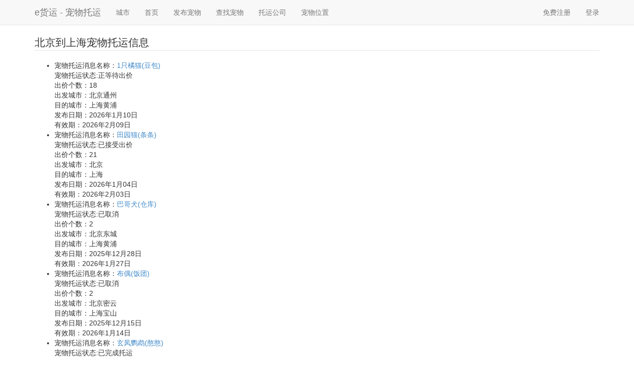

--- FILE ---
content_type: text/html;charset=UTF-8
request_url: https://pet.ehuoyun.com/shipments/110000/310000
body_size: 148475
content:
<!DOCTYPE html PUBLIC "-//W3C//DTD HTML 4.01 Transitional//EN" "http://www.w3.org/TR/html4/loose.dtd">
<html>
<head>
  <meta http-equiv="Cache-Control" content="no-transform"/>
  <meta http-equiv="Cache-Control" content="no-siteapp"/>
  <meta http-equiv="Content-Type" content="text/html; charset=UTF-8"/>
  <title>最新北京到上海宠物托运信息 - e货运宠物托运</title>
  <meta name="keywords" content="北京到上海宠物托运" />
  <meta name="location" content="province=北京;city=北京">
  <meta name="description" content="最真实的北京到上海宠物托运信息，免费在e货运宠物托运市场注册宠物托运公司，获得宠物托运机会。" />
  <link rel="Shortcut Icon" type="image/x-icon"  href="/resources/images/favicon.ico" />
  <link type="text/css" rel="stylesheet" href="https://cdn.staticfile.org/twitter-bootstrap/3.1.1/css/bootstrap.css"></link>
</head>
<body>

  <div class="navbar navbar-default navbar-static-top">
    <div class="container">
      <div class="navbar-header">
        <button type="button" class="navbar-toggle" data-toggle="collapse" data-target=".navbar-collapse">
          <span class="icon-bar"></span>
          <span class="icon-bar"></span>
          <span class="icon-bar"></span>
        </button>
        <a class="navbar-brand" href="/">e货运 - 宠物托运</a>
      </div>
      <div class="navbar-collapse collapse">
        <ul class="nav navbar-nav">
          <li><a href="/city" alt="全国各大城市宠物托运">城市</a></li>
          <li><a href="/" alt="首页">首页</a></li>
          <li><a href="/pub/pet" alt="发布宠物">发布宠物</a></li>
          <li><a href="/shipments" alt="查找宠物">查找宠物</a></li>
          <li><a href="/companies" alt="托运公司">托运公司</a></li>
          <li><a href="/tracking" alt="宠物位置">宠物位置</a></li>
        </ul>
        <ul class="nav navbar-nav navbar-right">
          <li><a href="/join">免费注册</a></li>
          <li><a href="/login">登录</a></li>
        </ul>
      </div><!--/.nav-collapse -->
    </div>
  </div>

  <div class="container">
    <fieldset>
      <legend>北京到上海宠物托运信息</legend>
      <ul>
        <li>
	        <div>宠物托运消息名称：<a href="/pet/1119463">1只橘猫(豆包)</a></div>
          <div>宠物托运状态:正等待出价</a></div>
          <div>出价个数：<spanclass="badge badge-important">18</span></div>
	        <div>出发城市：北京通州</div>
	        <div>目的城市：上海黄浦</div>
	        <div>发布日期：2026年1月10日</div>
	        <div>有效期：2026年2月09日</div>
        </li>
        <li>
	        <div>宠物托运消息名称：<a href="/pet/1117916">田园猫(条条)</a></div>
          <div>宠物托运状态:已接受出价</a></div>
          <div>出价个数：<spanclass="badge badge-important">21</span></div>
	        <div>出发城市：北京</div>
	        <div>目的城市：上海</div>
	        <div>发布日期：2026年1月04日</div>
	        <div>有效期：2026年2月03日</div>
        </li>
        <li>
	        <div>宠物托运消息名称：<a href="/pet/1116195">巴哥犬(仓库)</a></div>
          <div>宠物托运状态:已取消</a></div>
          <div>出价个数：<spanclass="badge badge-important">2</span></div>
	        <div>出发城市：北京东城</div>
	        <div>目的城市：上海黄浦</div>
	        <div>发布日期：2025年12月28日</div>
	        <div>有效期：2026年1月27日</div>
        </li>
        <li>
	        <div>宠物托运消息名称：<a href="/pet/1113053">布偶(饭团)</a></div>
          <div>宠物托运状态:已取消</a></div>
          <div>出价个数：<spanclass="badge badge-important">2</span></div>
	        <div>出发城市：北京密云</div>
	        <div>目的城市：上海宝山</div>
	        <div>发布日期：2025年12月15日</div>
	        <div>有效期：2026年1月14日</div>
        </li>
        <li>
	        <div>宠物托运消息名称：<a href="/pet/1112612">玄凤鹦鹉(憨憨)</a></div>
          <div>宠物托运状态:已完成托运</a></div>
          <div>出价个数：<spanclass="badge badge-important">8</span></div>
	        <div>出发城市：北京</div>
	        <div>目的城市：上海</div>
	        <div>发布日期：2025年12月13日</div>
	        <div>有效期：2026年1月12日</div>
        </li>
        <li>
	        <div>宠物托运消息名称：<a href="/pet/1109582">雪纳瑞(仔仔)</a></div>
          <div>宠物托运状态:已过期</a></div>
          <div>出价个数：<spanclass="badge badge-important">15</span></div>
	        <div>出发城市：北京昌平</div>
	        <div>目的城市：上海长宁</div>
	        <div>发布日期：2025年12月01日</div>
	        <div>有效期：2025年12月31日</div>
        </li>
        <li>
	        <div>宠物托运消息名称：<a href="/pet/1108257">金渐层(胖墩)</a></div>
          <div>宠物托运状态:已过期</a></div>
          <div>出价个数：<spanclass="badge badge-important">19</span></div>
	        <div>出发城市：北京</div>
	        <div>目的城市：上海</div>
	        <div>发布日期：2025年11月25日</div>
	        <div>有效期：2025年12月25日</div>
        </li>
        <li>
	        <div>宠物托运消息名称：<a href="/pet/1107502">中亚牧羊犬(能大)</a></div>
          <div>宠物托运状态:已过期</a></div>
          <div>出价个数：<spanclass="badge badge-important">22</span></div>
	        <div>出发城市：北京</div>
	        <div>目的城市：上海</div>
	        <div>发布日期：2025年11月22日</div>
	        <div>有效期：2025年12月22日</div>
        </li>
        <li>
	        <div>宠物托运消息名称：<a href="/pet/1103574">蝴蝶犬(泡芙)</a></div>
          <div>宠物托运状态:已过期</a></div>
          <div>出价个数：<spanclass="badge badge-important">21</span></div>
	        <div>出发城市：北京东城</div>
	        <div>目的城市：上海黄浦</div>
	        <div>发布日期：2025年11月05日</div>
	        <div>有效期：2025年12月05日</div>
        </li>
        <li>
	        <div>宠物托运消息名称：<a href="/pet/1103106">橘猫(蛋蛋)</a></div>
          <div>宠物托运状态:已完成托运</a></div>
          <div>出价个数：<spanclass="badge badge-important">24</span></div>
	        <div>出发城市：北京</div>
	        <div>目的城市：上海</div>
	        <div>发布日期：2025年11月03日</div>
	        <div>有效期：2025年12月03日</div>
        </li>
        <li>
	        <div>宠物托运消息名称：<a href="/pet/1102396">博美犬(狗)</a></div>
          <div>宠物托运状态:已过期</a></div>
          <div>出价个数：<spanclass="badge badge-important">22</span></div>
	        <div>出发城市：北京东城</div>
	        <div>目的城市：上海黄浦</div>
	        <div>发布日期：2025年10月31日</div>
	        <div>有效期：2025年11月30日</div>
        </li>
        <li>
	        <div>宠物托运消息名称：<a href="/pet/1101978">雪纳瑞(卡卡)</a></div>
          <div>宠物托运状态:已过期</a></div>
          <div>出价个数：<spanclass="badge badge-important">23</span></div>
	        <div>出发城市：北京昌平</div>
	        <div>目的城市：上海长宁</div>
	        <div>发布日期：2025年10月30日</div>
	        <div>有效期：2025年11月29日</div>
        </li>
        <li>
	        <div>宠物托运消息名称：<a href="/pet/1100798">比格犬(年哥)</a></div>
          <div>宠物托运状态:已过期</a></div>
          <div>出价个数：<spanclass="badge badge-important">17</span></div>
	        <div>出发城市：北京</div>
	        <div>目的城市：上海</div>
	        <div>发布日期：2025年10月25日</div>
	        <div>有效期：2025年11月24日</div>
        </li>
        <li>
	        <div>宠物托运消息名称：<a href="/pet/1096204">金渐层(阿金)</a></div>
          <div>宠物托运状态:已完成托运</a></div>
          <div>出价个数：<spanclass="badge badge-important">12</span></div>
	        <div>出发城市：北京顺义</div>
	        <div>目的城市：上海闵行</div>
	        <div>发布日期：2025年10月10日</div>
	        <div>有效期：2025年11月09日</div>
        </li>
        <li>
	        <div>宠物托运消息名称：<a href="/pet/1090949">2只金渐层(毛毛)</a></div>
          <div>宠物托运状态:已过期</a></div>
          <div>出价个数：<spanclass="badge badge-important">17</span></div>
	        <div>出发城市：北京怀柔</div>
	        <div>目的城市：上海杨浦</div>
	        <div>发布日期：2025年9月25日</div>
	        <div>有效期：2025年10月25日</div>
        </li>
        <li>
	        <div>宠物托运消息名称：<a href="/pet/1085964">金渐层(平安)</a></div>
          <div>宠物托运状态:已完成托运</a></div>
          <div>出价个数：<spanclass="badge badge-important">7</span></div>
	        <div>出发城市：北京朝阳</div>
	        <div>目的城市：上海浦东新</div>
	        <div>发布日期：2025年9月11日</div>
	        <div>有效期：2025年10月11日</div>
        </li>
        <li>
	        <div>宠物托运消息名称：<a href="/pet/1078026">2只银渐层&amp;田园猫(neko&amp;mimi)</a></div>
          <div>宠物托运状态:已过期</a></div>
          <div>出价个数：<spanclass="badge badge-important">15</span></div>
	        <div>出发城市：北京丰台</div>
	        <div>目的城市：上海长宁</div>
	        <div>发布日期：2025年8月20日</div>
	        <div>有效期：2025年9月19日</div>
        </li>
        <li>
	        <div>宠物托运消息名称：<a href="/pet/1078024">银渐层田园猫(neko&amp;mimi)</a></div>
          <div>宠物托运状态:已取消</a></div>
          <div>出价个数：<spanclass="badge badge-important">1</span></div>
	        <div>出发城市：北京丰台</div>
	        <div>目的城市：上海长宁</div>
	        <div>发布日期：2025年8月20日</div>
	        <div>有效期：2025年9月19日</div>
        </li>
        <li>
	        <div>宠物托运消息名称：<a href="/pet/1078022">2只银渐层(neko)</a></div>
          <div>宠物托运状态:已取消</a></div>
          <div>出价个数：<spanclass="badge badge-important">7</span></div>
	        <div>出发城市：北京丰台</div>
	        <div>目的城市：上海长宁</div>
	        <div>发布日期：2025年8月20日</div>
	        <div>有效期：2025年9月19日</div>
        </li>
        <li>
	        <div>宠物托运消息名称：<a href="/pet/1076246">仓鼠(吱吱)</a></div>
          <div>宠物托运状态:已过期</a></div>
          <div>出价个数：<spanclass="badge badge-important">9</span></div>
	        <div>出发城市：北京石景山</div>
	        <div>目的城市：上海黄浦</div>
	        <div>发布日期：2025年8月15日</div>
	        <div>有效期：2025年9月14日</div>
        </li>
      </ul>
      <nav>
  <ul>
      <li><a href="/shipments/110000/310000/1">1</a></li>
      <li><a href="/shipments/110000/310000/2">2</a></li>
      <li><a href="/shipments/110000/310000/3">3</a></li>
      <li><a href="/shipments/110000/310000/4">4</a></li>
      <li><a href="/shipments/110000/310000/5">5</a></li>
      <li><a href="/shipments/110000/310000/6">6</a></li>
      <li><a href="/shipments/110000/310000/7">7</a></li>
      <li><a href="/shipments/110000/310000/8">8</a></li>
      <li><a href="/shipments/110000/310000/9">9</a></li>
      <li><a href="/shipments/110000/310000/10">10</a></li>
      <li><a href="/shipments/110000/310000/11">11</a></li>
      <li><a href="/shipments/110000/310000/12">12</a></li>
      <li><a href="/shipments/110000/310000/13">13</a></li>
      <li><a href="/shipments/110000/310000/14">14</a></li>
      <li><a href="/shipments/110000/310000/15">15</a></li>
      <li><a href="/shipments/110000/310000/16">16</a></li>
      <li><a href="/shipments/110000/310000/17">17</a></li>
      <li><a href="/shipments/110000/310000/18">18</a></li>
      <li><a href="/shipments/110000/310000/19">19</a></li>
      <li><a href="/shipments/110000/310000/20">20</a></li>
      <li><a href="/shipments/110000/310000/21">21</a></li>
      <li><a href="/shipments/110000/310000/22">22</a></li>
      <li><a href="/shipments/110000/310000/23">23</a></li>
      <li><a href="/shipments/110000/310000/24">24</a></li>
      <li><a href="/shipments/110000/310000/25">25</a></li>
      <li><a href="/shipments/110000/310000/26">26</a></li>
      <li><a href="/shipments/110000/310000/27">27</a></li>
      <li><a href="/shipments/110000/310000/28">28</a></li>
      <li><a href="/shipments/110000/310000/29">29</a></li>
      <li><a href="/shipments/110000/310000/30">30</a></li>
      <li><a href="/shipments/110000/310000/31">31</a></li>
      <li><a href="/shipments/110000/310000/32">32</a></li>
  </ul>
</nav>

    </fieldset>
    <fieldset>
      <legend>其它宠物托运专线</legend>
      <ul>
        <li><a href="/shipments/110000/110000">北京到北京宠物托运</a></li><li><a href="/shipments/110000/310000">北京到上海宠物托运</a></li><li><a href="/shipments/110000/440100">北京到广州宠物托运</a></li><li><a href="/shipments/110000/440300">北京到深圳宠物托运</a></li><li><a href="/shipments/110000/120000">北京到天津宠物托运</a></li><li><a href="/shipments/110000/320100">北京到南京宠物托运</a></li><li><a href="/shipments/110000/420100">北京到武汉宠物托运</a></li><li><a href="/shipments/110000/210100">北京到沈阳宠物托运</a></li><li><a href="/shipments/110000/610100">北京到西安宠物托运</a></li><li><a href="/shipments/110000/510100">北京到成都宠物托运</a></li><li><a href="/shipments/110000/500000">北京到重庆宠物托运</a></li><li><a href="/shipments/110000/370200">北京到青岛宠物托运</a></li><li><a href="/shipments/110000/330100">北京到杭州宠物托运</a></li><li><a href="/shipments/110000/210200">北京到大连宠物托运</a></li><li><a href="/shipments/110000/330200">北京到宁波宠物托运</a></li><li><a href="/shipments/110000/370100">北京到济南宠物托运</a></li><li><a href="/shipments/110000/222400">北京到延边宠物托运</a></li><li><a href="/shipments/110000/220100">北京到长春宠物托运</a></li><li><a href="/shipments/110000/350200">北京到厦门宠物托运</a></li><li><a href="/shipments/110000/410100">北京到郑州宠物托运</a></li><li><a href="/shipments/110000/430100">北京到长沙宠物托运</a></li><li><a href="/shipments/110000/350100">北京到福州宠物托运</a></li><li><a href="/shipments/110000/650100">北京到乌鲁木齐宠物托运</a></li><li><a href="/shipments/110000/530100">北京到昆明宠物托运</a></li><li><a href="/shipments/110000/620100">北京到兰州宠物托运</a></li><li><a href="/shipments/110000/320500">北京到苏州宠物托运</a></li><li><a href="/shipments/110000/320200">北京到无锡宠物托运</a></li><li><a href="/shipments/110000/360100">北京到南昌宠物托运</a></li><li><a href="/shipments/110000/520100">北京到贵阳宠物托运</a></li><li><a href="/shipments/110000/450100">北京到南宁宠物托运</a></li><li><a href="/shipments/110000/340100">北京到合肥宠物托运</a></li><li><a href="/shipments/110000/140100">北京到太原宠物托运</a></li><li><a href="/shipments/110000/130100">北京到石家庄宠物托运</a></li><li><a href="/shipments/110000/150100">北京到呼和浩特宠物托运</a></li><li><a href="/shipments/110000/440600">北京到佛山宠物托运</a></li><li><a href="/shipments/110000/441900">北京到东莞宠物托运</a></li><li><a href="/shipments/110000/330300">北京到温州宠物托运</a></li><li><a href="/shipments/110000/640100">北京到银川宠物托运</a></li><li><a href="/shipments/110000/630100">北京到西宁宠物托运</a></li><li><a href="/shipments/110000/460100">北京到海口宠物托运</a></li><li><a href="/shipments/110000/540100">北京到拉萨宠物托运</a></li><li><a href="/shipments/110000/230100">北京到哈尔滨宠物托运</a></li><li><a href="/shipments/310000/110000">上海到北京宠物托运</a></li><li><a href="/shipments/310000/310000">上海到上海宠物托运</a></li><li><a href="/shipments/310000/440100">上海到广州宠物托运</a></li><li><a href="/shipments/310000/440300">上海到深圳宠物托运</a></li><li><a href="/shipments/310000/120000">上海到天津宠物托运</a></li><li><a href="/shipments/310000/320100">上海到南京宠物托运</a></li><li><a href="/shipments/310000/420100">上海到武汉宠物托运</a></li><li><a href="/shipments/310000/210100">上海到沈阳宠物托运</a></li><li><a href="/shipments/310000/610100">上海到西安宠物托运</a></li><li><a href="/shipments/310000/510100">上海到成都宠物托运</a></li><li><a href="/shipments/310000/500000">上海到重庆宠物托运</a></li><li><a href="/shipments/310000/370200">上海到青岛宠物托运</a></li><li><a href="/shipments/310000/330100">上海到杭州宠物托运</a></li><li><a href="/shipments/310000/210200">上海到大连宠物托运</a></li><li><a href="/shipments/310000/330200">上海到宁波宠物托运</a></li><li><a href="/shipments/310000/370100">上海到济南宠物托运</a></li><li><a href="/shipments/310000/222400">上海到延边宠物托运</a></li><li><a href="/shipments/310000/220100">上海到长春宠物托运</a></li><li><a href="/shipments/310000/350200">上海到厦门宠物托运</a></li><li><a href="/shipments/310000/410100">上海到郑州宠物托运</a></li><li><a href="/shipments/310000/430100">上海到长沙宠物托运</a></li><li><a href="/shipments/310000/350100">上海到福州宠物托运</a></li><li><a href="/shipments/310000/650100">上海到乌鲁木齐宠物托运</a></li><li><a href="/shipments/310000/530100">上海到昆明宠物托运</a></li><li><a href="/shipments/310000/620100">上海到兰州宠物托运</a></li><li><a href="/shipments/310000/320500">上海到苏州宠物托运</a></li><li><a href="/shipments/310000/320200">上海到无锡宠物托运</a></li><li><a href="/shipments/310000/360100">上海到南昌宠物托运</a></li><li><a href="/shipments/310000/520100">上海到贵阳宠物托运</a></li><li><a href="/shipments/310000/450100">上海到南宁宠物托运</a></li><li><a href="/shipments/310000/340100">上海到合肥宠物托运</a></li><li><a href="/shipments/310000/140100">上海到太原宠物托运</a></li><li><a href="/shipments/310000/130100">上海到石家庄宠物托运</a></li><li><a href="/shipments/310000/150100">上海到呼和浩特宠物托运</a></li><li><a href="/shipments/310000/440600">上海到佛山宠物托运</a></li><li><a href="/shipments/310000/441900">上海到东莞宠物托运</a></li><li><a href="/shipments/310000/330300">上海到温州宠物托运</a></li><li><a href="/shipments/310000/640100">上海到银川宠物托运</a></li><li><a href="/shipments/310000/630100">上海到西宁宠物托运</a></li><li><a href="/shipments/310000/460100">上海到海口宠物托运</a></li><li><a href="/shipments/310000/540100">上海到拉萨宠物托运</a></li><li><a href="/shipments/310000/230100">上海到哈尔滨宠物托运</a></li><li><a href="/shipments/440100/110000">广州到北京宠物托运</a></li><li><a href="/shipments/440100/310000">广州到上海宠物托运</a></li><li><a href="/shipments/440100/440100">广州到广州宠物托运</a></li><li><a href="/shipments/440100/440300">广州到深圳宠物托运</a></li><li><a href="/shipments/440100/120000">广州到天津宠物托运</a></li><li><a href="/shipments/440100/320100">广州到南京宠物托运</a></li><li><a href="/shipments/440100/420100">广州到武汉宠物托运</a></li><li><a href="/shipments/440100/210100">广州到沈阳宠物托运</a></li><li><a href="/shipments/440100/610100">广州到西安宠物托运</a></li><li><a href="/shipments/440100/510100">广州到成都宠物托运</a></li><li><a href="/shipments/440100/500000">广州到重庆宠物托运</a></li><li><a href="/shipments/440100/370200">广州到青岛宠物托运</a></li><li><a href="/shipments/440100/330100">广州到杭州宠物托运</a></li><li><a href="/shipments/440100/210200">广州到大连宠物托运</a></li><li><a href="/shipments/440100/330200">广州到宁波宠物托运</a></li><li><a href="/shipments/440100/370100">广州到济南宠物托运</a></li><li><a href="/shipments/440100/222400">广州到延边宠物托运</a></li><li><a href="/shipments/440100/220100">广州到长春宠物托运</a></li><li><a href="/shipments/440100/350200">广州到厦门宠物托运</a></li><li><a href="/shipments/440100/410100">广州到郑州宠物托运</a></li><li><a href="/shipments/440100/430100">广州到长沙宠物托运</a></li><li><a href="/shipments/440100/350100">广州到福州宠物托运</a></li><li><a href="/shipments/440100/650100">广州到乌鲁木齐宠物托运</a></li><li><a href="/shipments/440100/530100">广州到昆明宠物托运</a></li><li><a href="/shipments/440100/620100">广州到兰州宠物托运</a></li><li><a href="/shipments/440100/320500">广州到苏州宠物托运</a></li><li><a href="/shipments/440100/320200">广州到无锡宠物托运</a></li><li><a href="/shipments/440100/360100">广州到南昌宠物托运</a></li><li><a href="/shipments/440100/520100">广州到贵阳宠物托运</a></li><li><a href="/shipments/440100/450100">广州到南宁宠物托运</a></li><li><a href="/shipments/440100/340100">广州到合肥宠物托运</a></li><li><a href="/shipments/440100/140100">广州到太原宠物托运</a></li><li><a href="/shipments/440100/130100">广州到石家庄宠物托运</a></li><li><a href="/shipments/440100/150100">广州到呼和浩特宠物托运</a></li><li><a href="/shipments/440100/440600">广州到佛山宠物托运</a></li><li><a href="/shipments/440100/441900">广州到东莞宠物托运</a></li><li><a href="/shipments/440100/330300">广州到温州宠物托运</a></li><li><a href="/shipments/440100/640100">广州到银川宠物托运</a></li><li><a href="/shipments/440100/630100">广州到西宁宠物托运</a></li><li><a href="/shipments/440100/460100">广州到海口宠物托运</a></li><li><a href="/shipments/440100/540100">广州到拉萨宠物托运</a></li><li><a href="/shipments/440100/230100">广州到哈尔滨宠物托运</a></li><li><a href="/shipments/440300/110000">深圳到北京宠物托运</a></li><li><a href="/shipments/440300/310000">深圳到上海宠物托运</a></li><li><a href="/shipments/440300/440100">深圳到广州宠物托运</a></li><li><a href="/shipments/440300/440300">深圳到深圳宠物托运</a></li><li><a href="/shipments/440300/120000">深圳到天津宠物托运</a></li><li><a href="/shipments/440300/320100">深圳到南京宠物托运</a></li><li><a href="/shipments/440300/420100">深圳到武汉宠物托运</a></li><li><a href="/shipments/440300/210100">深圳到沈阳宠物托运</a></li><li><a href="/shipments/440300/610100">深圳到西安宠物托运</a></li><li><a href="/shipments/440300/510100">深圳到成都宠物托运</a></li><li><a href="/shipments/440300/500000">深圳到重庆宠物托运</a></li><li><a href="/shipments/440300/370200">深圳到青岛宠物托运</a></li><li><a href="/shipments/440300/330100">深圳到杭州宠物托运</a></li><li><a href="/shipments/440300/210200">深圳到大连宠物托运</a></li><li><a href="/shipments/440300/330200">深圳到宁波宠物托运</a></li><li><a href="/shipments/440300/370100">深圳到济南宠物托运</a></li><li><a href="/shipments/440300/222400">深圳到延边宠物托运</a></li><li><a href="/shipments/440300/220100">深圳到长春宠物托运</a></li><li><a href="/shipments/440300/350200">深圳到厦门宠物托运</a></li><li><a href="/shipments/440300/410100">深圳到郑州宠物托运</a></li><li><a href="/shipments/440300/430100">深圳到长沙宠物托运</a></li><li><a href="/shipments/440300/350100">深圳到福州宠物托运</a></li><li><a href="/shipments/440300/650100">深圳到乌鲁木齐宠物托运</a></li><li><a href="/shipments/440300/530100">深圳到昆明宠物托运</a></li><li><a href="/shipments/440300/620100">深圳到兰州宠物托运</a></li><li><a href="/shipments/440300/320500">深圳到苏州宠物托运</a></li><li><a href="/shipments/440300/320200">深圳到无锡宠物托运</a></li><li><a href="/shipments/440300/360100">深圳到南昌宠物托运</a></li><li><a href="/shipments/440300/520100">深圳到贵阳宠物托运</a></li><li><a href="/shipments/440300/450100">深圳到南宁宠物托运</a></li><li><a href="/shipments/440300/340100">深圳到合肥宠物托运</a></li><li><a href="/shipments/440300/140100">深圳到太原宠物托运</a></li><li><a href="/shipments/440300/130100">深圳到石家庄宠物托运</a></li><li><a href="/shipments/440300/150100">深圳到呼和浩特宠物托运</a></li><li><a href="/shipments/440300/440600">深圳到佛山宠物托运</a></li><li><a href="/shipments/440300/441900">深圳到东莞宠物托运</a></li><li><a href="/shipments/440300/330300">深圳到温州宠物托运</a></li><li><a href="/shipments/440300/640100">深圳到银川宠物托运</a></li><li><a href="/shipments/440300/630100">深圳到西宁宠物托运</a></li><li><a href="/shipments/440300/460100">深圳到海口宠物托运</a></li><li><a href="/shipments/440300/540100">深圳到拉萨宠物托运</a></li><li><a href="/shipments/440300/230100">深圳到哈尔滨宠物托运</a></li><li><a href="/shipments/120000/110000">天津到北京宠物托运</a></li><li><a href="/shipments/120000/310000">天津到上海宠物托运</a></li><li><a href="/shipments/120000/440100">天津到广州宠物托运</a></li><li><a href="/shipments/120000/440300">天津到深圳宠物托运</a></li><li><a href="/shipments/120000/120000">天津到天津宠物托运</a></li><li><a href="/shipments/120000/320100">天津到南京宠物托运</a></li><li><a href="/shipments/120000/420100">天津到武汉宠物托运</a></li><li><a href="/shipments/120000/210100">天津到沈阳宠物托运</a></li><li><a href="/shipments/120000/610100">天津到西安宠物托运</a></li><li><a href="/shipments/120000/510100">天津到成都宠物托运</a></li><li><a href="/shipments/120000/500000">天津到重庆宠物托运</a></li><li><a href="/shipments/120000/370200">天津到青岛宠物托运</a></li><li><a href="/shipments/120000/330100">天津到杭州宠物托运</a></li><li><a href="/shipments/120000/210200">天津到大连宠物托运</a></li><li><a href="/shipments/120000/330200">天津到宁波宠物托运</a></li><li><a href="/shipments/120000/370100">天津到济南宠物托运</a></li><li><a href="/shipments/120000/222400">天津到延边宠物托运</a></li><li><a href="/shipments/120000/220100">天津到长春宠物托运</a></li><li><a href="/shipments/120000/350200">天津到厦门宠物托运</a></li><li><a href="/shipments/120000/410100">天津到郑州宠物托运</a></li><li><a href="/shipments/120000/430100">天津到长沙宠物托运</a></li><li><a href="/shipments/120000/350100">天津到福州宠物托运</a></li><li><a href="/shipments/120000/650100">天津到乌鲁木齐宠物托运</a></li><li><a href="/shipments/120000/530100">天津到昆明宠物托运</a></li><li><a href="/shipments/120000/620100">天津到兰州宠物托运</a></li><li><a href="/shipments/120000/320500">天津到苏州宠物托运</a></li><li><a href="/shipments/120000/320200">天津到无锡宠物托运</a></li><li><a href="/shipments/120000/360100">天津到南昌宠物托运</a></li><li><a href="/shipments/120000/520100">天津到贵阳宠物托运</a></li><li><a href="/shipments/120000/450100">天津到南宁宠物托运</a></li><li><a href="/shipments/120000/340100">天津到合肥宠物托运</a></li><li><a href="/shipments/120000/140100">天津到太原宠物托运</a></li><li><a href="/shipments/120000/130100">天津到石家庄宠物托运</a></li><li><a href="/shipments/120000/150100">天津到呼和浩特宠物托运</a></li><li><a href="/shipments/120000/440600">天津到佛山宠物托运</a></li><li><a href="/shipments/120000/441900">天津到东莞宠物托运</a></li><li><a href="/shipments/120000/330300">天津到温州宠物托运</a></li><li><a href="/shipments/120000/640100">天津到银川宠物托运</a></li><li><a href="/shipments/120000/630100">天津到西宁宠物托运</a></li><li><a href="/shipments/120000/460100">天津到海口宠物托运</a></li><li><a href="/shipments/120000/540100">天津到拉萨宠物托运</a></li><li><a href="/shipments/120000/230100">天津到哈尔滨宠物托运</a></li><li><a href="/shipments/320100/110000">南京到北京宠物托运</a></li><li><a href="/shipments/320100/310000">南京到上海宠物托运</a></li><li><a href="/shipments/320100/440100">南京到广州宠物托运</a></li><li><a href="/shipments/320100/440300">南京到深圳宠物托运</a></li><li><a href="/shipments/320100/120000">南京到天津宠物托运</a></li><li><a href="/shipments/320100/320100">南京到南京宠物托运</a></li><li><a href="/shipments/320100/420100">南京到武汉宠物托运</a></li><li><a href="/shipments/320100/210100">南京到沈阳宠物托运</a></li><li><a href="/shipments/320100/610100">南京到西安宠物托运</a></li><li><a href="/shipments/320100/510100">南京到成都宠物托运</a></li><li><a href="/shipments/320100/500000">南京到重庆宠物托运</a></li><li><a href="/shipments/320100/370200">南京到青岛宠物托运</a></li><li><a href="/shipments/320100/330100">南京到杭州宠物托运</a></li><li><a href="/shipments/320100/210200">南京到大连宠物托运</a></li><li><a href="/shipments/320100/330200">南京到宁波宠物托运</a></li><li><a href="/shipments/320100/370100">南京到济南宠物托运</a></li><li><a href="/shipments/320100/222400">南京到延边宠物托运</a></li><li><a href="/shipments/320100/220100">南京到长春宠物托运</a></li><li><a href="/shipments/320100/350200">南京到厦门宠物托运</a></li><li><a href="/shipments/320100/410100">南京到郑州宠物托运</a></li><li><a href="/shipments/320100/430100">南京到长沙宠物托运</a></li><li><a href="/shipments/320100/350100">南京到福州宠物托运</a></li><li><a href="/shipments/320100/650100">南京到乌鲁木齐宠物托运</a></li><li><a href="/shipments/320100/530100">南京到昆明宠物托运</a></li><li><a href="/shipments/320100/620100">南京到兰州宠物托运</a></li><li><a href="/shipments/320100/320500">南京到苏州宠物托运</a></li><li><a href="/shipments/320100/320200">南京到无锡宠物托运</a></li><li><a href="/shipments/320100/360100">南京到南昌宠物托运</a></li><li><a href="/shipments/320100/520100">南京到贵阳宠物托运</a></li><li><a href="/shipments/320100/450100">南京到南宁宠物托运</a></li><li><a href="/shipments/320100/340100">南京到合肥宠物托运</a></li><li><a href="/shipments/320100/140100">南京到太原宠物托运</a></li><li><a href="/shipments/320100/130100">南京到石家庄宠物托运</a></li><li><a href="/shipments/320100/150100">南京到呼和浩特宠物托运</a></li><li><a href="/shipments/320100/440600">南京到佛山宠物托运</a></li><li><a href="/shipments/320100/441900">南京到东莞宠物托运</a></li><li><a href="/shipments/320100/330300">南京到温州宠物托运</a></li><li><a href="/shipments/320100/640100">南京到银川宠物托运</a></li><li><a href="/shipments/320100/630100">南京到西宁宠物托运</a></li><li><a href="/shipments/320100/460100">南京到海口宠物托运</a></li><li><a href="/shipments/320100/540100">南京到拉萨宠物托运</a></li><li><a href="/shipments/320100/230100">南京到哈尔滨宠物托运</a></li><li><a href="/shipments/420100/110000">武汉到北京宠物托运</a></li><li><a href="/shipments/420100/310000">武汉到上海宠物托运</a></li><li><a href="/shipments/420100/440100">武汉到广州宠物托运</a></li><li><a href="/shipments/420100/440300">武汉到深圳宠物托运</a></li><li><a href="/shipments/420100/120000">武汉到天津宠物托运</a></li><li><a href="/shipments/420100/320100">武汉到南京宠物托运</a></li><li><a href="/shipments/420100/420100">武汉到武汉宠物托运</a></li><li><a href="/shipments/420100/210100">武汉到沈阳宠物托运</a></li><li><a href="/shipments/420100/610100">武汉到西安宠物托运</a></li><li><a href="/shipments/420100/510100">武汉到成都宠物托运</a></li><li><a href="/shipments/420100/500000">武汉到重庆宠物托运</a></li><li><a href="/shipments/420100/370200">武汉到青岛宠物托运</a></li><li><a href="/shipments/420100/330100">武汉到杭州宠物托运</a></li><li><a href="/shipments/420100/210200">武汉到大连宠物托运</a></li><li><a href="/shipments/420100/330200">武汉到宁波宠物托运</a></li><li><a href="/shipments/420100/370100">武汉到济南宠物托运</a></li><li><a href="/shipments/420100/222400">武汉到延边宠物托运</a></li><li><a href="/shipments/420100/220100">武汉到长春宠物托运</a></li><li><a href="/shipments/420100/350200">武汉到厦门宠物托运</a></li><li><a href="/shipments/420100/410100">武汉到郑州宠物托运</a></li><li><a href="/shipments/420100/430100">武汉到长沙宠物托运</a></li><li><a href="/shipments/420100/350100">武汉到福州宠物托运</a></li><li><a href="/shipments/420100/650100">武汉到乌鲁木齐宠物托运</a></li><li><a href="/shipments/420100/530100">武汉到昆明宠物托运</a></li><li><a href="/shipments/420100/620100">武汉到兰州宠物托运</a></li><li><a href="/shipments/420100/320500">武汉到苏州宠物托运</a></li><li><a href="/shipments/420100/320200">武汉到无锡宠物托运</a></li><li><a href="/shipments/420100/360100">武汉到南昌宠物托运</a></li><li><a href="/shipments/420100/520100">武汉到贵阳宠物托运</a></li><li><a href="/shipments/420100/450100">武汉到南宁宠物托运</a></li><li><a href="/shipments/420100/340100">武汉到合肥宠物托运</a></li><li><a href="/shipments/420100/140100">武汉到太原宠物托运</a></li><li><a href="/shipments/420100/130100">武汉到石家庄宠物托运</a></li><li><a href="/shipments/420100/150100">武汉到呼和浩特宠物托运</a></li><li><a href="/shipments/420100/440600">武汉到佛山宠物托运</a></li><li><a href="/shipments/420100/441900">武汉到东莞宠物托运</a></li><li><a href="/shipments/420100/330300">武汉到温州宠物托运</a></li><li><a href="/shipments/420100/640100">武汉到银川宠物托运</a></li><li><a href="/shipments/420100/630100">武汉到西宁宠物托运</a></li><li><a href="/shipments/420100/460100">武汉到海口宠物托运</a></li><li><a href="/shipments/420100/540100">武汉到拉萨宠物托运</a></li><li><a href="/shipments/420100/230100">武汉到哈尔滨宠物托运</a></li><li><a href="/shipments/210100/110000">沈阳到北京宠物托运</a></li><li><a href="/shipments/210100/310000">沈阳到上海宠物托运</a></li><li><a href="/shipments/210100/440100">沈阳到广州宠物托运</a></li><li><a href="/shipments/210100/440300">沈阳到深圳宠物托运</a></li><li><a href="/shipments/210100/120000">沈阳到天津宠物托运</a></li><li><a href="/shipments/210100/320100">沈阳到南京宠物托运</a></li><li><a href="/shipments/210100/420100">沈阳到武汉宠物托运</a></li><li><a href="/shipments/210100/210100">沈阳到沈阳宠物托运</a></li><li><a href="/shipments/210100/610100">沈阳到西安宠物托运</a></li><li><a href="/shipments/210100/510100">沈阳到成都宠物托运</a></li><li><a href="/shipments/210100/500000">沈阳到重庆宠物托运</a></li><li><a href="/shipments/210100/370200">沈阳到青岛宠物托运</a></li><li><a href="/shipments/210100/330100">沈阳到杭州宠物托运</a></li><li><a href="/shipments/210100/210200">沈阳到大连宠物托运</a></li><li><a href="/shipments/210100/330200">沈阳到宁波宠物托运</a></li><li><a href="/shipments/210100/370100">沈阳到济南宠物托运</a></li><li><a href="/shipments/210100/222400">沈阳到延边宠物托运</a></li><li><a href="/shipments/210100/220100">沈阳到长春宠物托运</a></li><li><a href="/shipments/210100/350200">沈阳到厦门宠物托运</a></li><li><a href="/shipments/210100/410100">沈阳到郑州宠物托运</a></li><li><a href="/shipments/210100/430100">沈阳到长沙宠物托运</a></li><li><a href="/shipments/210100/350100">沈阳到福州宠物托运</a></li><li><a href="/shipments/210100/650100">沈阳到乌鲁木齐宠物托运</a></li><li><a href="/shipments/210100/530100">沈阳到昆明宠物托运</a></li><li><a href="/shipments/210100/620100">沈阳到兰州宠物托运</a></li><li><a href="/shipments/210100/320500">沈阳到苏州宠物托运</a></li><li><a href="/shipments/210100/320200">沈阳到无锡宠物托运</a></li><li><a href="/shipments/210100/360100">沈阳到南昌宠物托运</a></li><li><a href="/shipments/210100/520100">沈阳到贵阳宠物托运</a></li><li><a href="/shipments/210100/450100">沈阳到南宁宠物托运</a></li><li><a href="/shipments/210100/340100">沈阳到合肥宠物托运</a></li><li><a href="/shipments/210100/140100">沈阳到太原宠物托运</a></li><li><a href="/shipments/210100/130100">沈阳到石家庄宠物托运</a></li><li><a href="/shipments/210100/150100">沈阳到呼和浩特宠物托运</a></li><li><a href="/shipments/210100/440600">沈阳到佛山宠物托运</a></li><li><a href="/shipments/210100/441900">沈阳到东莞宠物托运</a></li><li><a href="/shipments/210100/330300">沈阳到温州宠物托运</a></li><li><a href="/shipments/210100/640100">沈阳到银川宠物托运</a></li><li><a href="/shipments/210100/630100">沈阳到西宁宠物托运</a></li><li><a href="/shipments/210100/460100">沈阳到海口宠物托运</a></li><li><a href="/shipments/210100/540100">沈阳到拉萨宠物托运</a></li><li><a href="/shipments/210100/230100">沈阳到哈尔滨宠物托运</a></li><li><a href="/shipments/610100/110000">西安到北京宠物托运</a></li><li><a href="/shipments/610100/310000">西安到上海宠物托运</a></li><li><a href="/shipments/610100/440100">西安到广州宠物托运</a></li><li><a href="/shipments/610100/440300">西安到深圳宠物托运</a></li><li><a href="/shipments/610100/120000">西安到天津宠物托运</a></li><li><a href="/shipments/610100/320100">西安到南京宠物托运</a></li><li><a href="/shipments/610100/420100">西安到武汉宠物托运</a></li><li><a href="/shipments/610100/210100">西安到沈阳宠物托运</a></li><li><a href="/shipments/610100/610100">西安到西安宠物托运</a></li><li><a href="/shipments/610100/510100">西安到成都宠物托运</a></li><li><a href="/shipments/610100/500000">西安到重庆宠物托运</a></li><li><a href="/shipments/610100/370200">西安到青岛宠物托运</a></li><li><a href="/shipments/610100/330100">西安到杭州宠物托运</a></li><li><a href="/shipments/610100/210200">西安到大连宠物托运</a></li><li><a href="/shipments/610100/330200">西安到宁波宠物托运</a></li><li><a href="/shipments/610100/370100">西安到济南宠物托运</a></li><li><a href="/shipments/610100/222400">西安到延边宠物托运</a></li><li><a href="/shipments/610100/220100">西安到长春宠物托运</a></li><li><a href="/shipments/610100/350200">西安到厦门宠物托运</a></li><li><a href="/shipments/610100/410100">西安到郑州宠物托运</a></li><li><a href="/shipments/610100/430100">西安到长沙宠物托运</a></li><li><a href="/shipments/610100/350100">西安到福州宠物托运</a></li><li><a href="/shipments/610100/650100">西安到乌鲁木齐宠物托运</a></li><li><a href="/shipments/610100/530100">西安到昆明宠物托运</a></li><li><a href="/shipments/610100/620100">西安到兰州宠物托运</a></li><li><a href="/shipments/610100/320500">西安到苏州宠物托运</a></li><li><a href="/shipments/610100/320200">西安到无锡宠物托运</a></li><li><a href="/shipments/610100/360100">西安到南昌宠物托运</a></li><li><a href="/shipments/610100/520100">西安到贵阳宠物托运</a></li><li><a href="/shipments/610100/450100">西安到南宁宠物托运</a></li><li><a href="/shipments/610100/340100">西安到合肥宠物托运</a></li><li><a href="/shipments/610100/140100">西安到太原宠物托运</a></li><li><a href="/shipments/610100/130100">西安到石家庄宠物托运</a></li><li><a href="/shipments/610100/150100">西安到呼和浩特宠物托运</a></li><li><a href="/shipments/610100/440600">西安到佛山宠物托运</a></li><li><a href="/shipments/610100/441900">西安到东莞宠物托运</a></li><li><a href="/shipments/610100/330300">西安到温州宠物托运</a></li><li><a href="/shipments/610100/640100">西安到银川宠物托运</a></li><li><a href="/shipments/610100/630100">西安到西宁宠物托运</a></li><li><a href="/shipments/610100/460100">西安到海口宠物托运</a></li><li><a href="/shipments/610100/540100">西安到拉萨宠物托运</a></li><li><a href="/shipments/610100/230100">西安到哈尔滨宠物托运</a></li><li><a href="/shipments/510100/110000">成都到北京宠物托运</a></li><li><a href="/shipments/510100/310000">成都到上海宠物托运</a></li><li><a href="/shipments/510100/440100">成都到广州宠物托运</a></li><li><a href="/shipments/510100/440300">成都到深圳宠物托运</a></li><li><a href="/shipments/510100/120000">成都到天津宠物托运</a></li><li><a href="/shipments/510100/320100">成都到南京宠物托运</a></li><li><a href="/shipments/510100/420100">成都到武汉宠物托运</a></li><li><a href="/shipments/510100/210100">成都到沈阳宠物托运</a></li><li><a href="/shipments/510100/610100">成都到西安宠物托运</a></li><li><a href="/shipments/510100/510100">成都到成都宠物托运</a></li><li><a href="/shipments/510100/500000">成都到重庆宠物托运</a></li><li><a href="/shipments/510100/370200">成都到青岛宠物托运</a></li><li><a href="/shipments/510100/330100">成都到杭州宠物托运</a></li><li><a href="/shipments/510100/210200">成都到大连宠物托运</a></li><li><a href="/shipments/510100/330200">成都到宁波宠物托运</a></li><li><a href="/shipments/510100/370100">成都到济南宠物托运</a></li><li><a href="/shipments/510100/222400">成都到延边宠物托运</a></li><li><a href="/shipments/510100/220100">成都到长春宠物托运</a></li><li><a href="/shipments/510100/350200">成都到厦门宠物托运</a></li><li><a href="/shipments/510100/410100">成都到郑州宠物托运</a></li><li><a href="/shipments/510100/430100">成都到长沙宠物托运</a></li><li><a href="/shipments/510100/350100">成都到福州宠物托运</a></li><li><a href="/shipments/510100/650100">成都到乌鲁木齐宠物托运</a></li><li><a href="/shipments/510100/530100">成都到昆明宠物托运</a></li><li><a href="/shipments/510100/620100">成都到兰州宠物托运</a></li><li><a href="/shipments/510100/320500">成都到苏州宠物托运</a></li><li><a href="/shipments/510100/320200">成都到无锡宠物托运</a></li><li><a href="/shipments/510100/360100">成都到南昌宠物托运</a></li><li><a href="/shipments/510100/520100">成都到贵阳宠物托运</a></li><li><a href="/shipments/510100/450100">成都到南宁宠物托运</a></li><li><a href="/shipments/510100/340100">成都到合肥宠物托运</a></li><li><a href="/shipments/510100/140100">成都到太原宠物托运</a></li><li><a href="/shipments/510100/130100">成都到石家庄宠物托运</a></li><li><a href="/shipments/510100/150100">成都到呼和浩特宠物托运</a></li><li><a href="/shipments/510100/440600">成都到佛山宠物托运</a></li><li><a href="/shipments/510100/441900">成都到东莞宠物托运</a></li><li><a href="/shipments/510100/330300">成都到温州宠物托运</a></li><li><a href="/shipments/510100/640100">成都到银川宠物托运</a></li><li><a href="/shipments/510100/630100">成都到西宁宠物托运</a></li><li><a href="/shipments/510100/460100">成都到海口宠物托运</a></li><li><a href="/shipments/510100/540100">成都到拉萨宠物托运</a></li><li><a href="/shipments/510100/230100">成都到哈尔滨宠物托运</a></li><li><a href="/shipments/500000/110000">重庆到北京宠物托运</a></li><li><a href="/shipments/500000/310000">重庆到上海宠物托运</a></li><li><a href="/shipments/500000/440100">重庆到广州宠物托运</a></li><li><a href="/shipments/500000/440300">重庆到深圳宠物托运</a></li><li><a href="/shipments/500000/120000">重庆到天津宠物托运</a></li><li><a href="/shipments/500000/320100">重庆到南京宠物托运</a></li><li><a href="/shipments/500000/420100">重庆到武汉宠物托运</a></li><li><a href="/shipments/500000/210100">重庆到沈阳宠物托运</a></li><li><a href="/shipments/500000/610100">重庆到西安宠物托运</a></li><li><a href="/shipments/500000/510100">重庆到成都宠物托运</a></li><li><a href="/shipments/500000/500000">重庆到重庆宠物托运</a></li><li><a href="/shipments/500000/370200">重庆到青岛宠物托运</a></li><li><a href="/shipments/500000/330100">重庆到杭州宠物托运</a></li><li><a href="/shipments/500000/210200">重庆到大连宠物托运</a></li><li><a href="/shipments/500000/330200">重庆到宁波宠物托运</a></li><li><a href="/shipments/500000/370100">重庆到济南宠物托运</a></li><li><a href="/shipments/500000/222400">重庆到延边宠物托运</a></li><li><a href="/shipments/500000/220100">重庆到长春宠物托运</a></li><li><a href="/shipments/500000/350200">重庆到厦门宠物托运</a></li><li><a href="/shipments/500000/410100">重庆到郑州宠物托运</a></li><li><a href="/shipments/500000/430100">重庆到长沙宠物托运</a></li><li><a href="/shipments/500000/350100">重庆到福州宠物托运</a></li><li><a href="/shipments/500000/650100">重庆到乌鲁木齐宠物托运</a></li><li><a href="/shipments/500000/530100">重庆到昆明宠物托运</a></li><li><a href="/shipments/500000/620100">重庆到兰州宠物托运</a></li><li><a href="/shipments/500000/320500">重庆到苏州宠物托运</a></li><li><a href="/shipments/500000/320200">重庆到无锡宠物托运</a></li><li><a href="/shipments/500000/360100">重庆到南昌宠物托运</a></li><li><a href="/shipments/500000/520100">重庆到贵阳宠物托运</a></li><li><a href="/shipments/500000/450100">重庆到南宁宠物托运</a></li><li><a href="/shipments/500000/340100">重庆到合肥宠物托运</a></li><li><a href="/shipments/500000/140100">重庆到太原宠物托运</a></li><li><a href="/shipments/500000/130100">重庆到石家庄宠物托运</a></li><li><a href="/shipments/500000/150100">重庆到呼和浩特宠物托运</a></li><li><a href="/shipments/500000/440600">重庆到佛山宠物托运</a></li><li><a href="/shipments/500000/441900">重庆到东莞宠物托运</a></li><li><a href="/shipments/500000/330300">重庆到温州宠物托运</a></li><li><a href="/shipments/500000/640100">重庆到银川宠物托运</a></li><li><a href="/shipments/500000/630100">重庆到西宁宠物托运</a></li><li><a href="/shipments/500000/460100">重庆到海口宠物托运</a></li><li><a href="/shipments/500000/540100">重庆到拉萨宠物托运</a></li><li><a href="/shipments/500000/230100">重庆到哈尔滨宠物托运</a></li><li><a href="/shipments/370200/110000">青岛到北京宠物托运</a></li><li><a href="/shipments/370200/310000">青岛到上海宠物托运</a></li><li><a href="/shipments/370200/440100">青岛到广州宠物托运</a></li><li><a href="/shipments/370200/440300">青岛到深圳宠物托运</a></li><li><a href="/shipments/370200/120000">青岛到天津宠物托运</a></li><li><a href="/shipments/370200/320100">青岛到南京宠物托运</a></li><li><a href="/shipments/370200/420100">青岛到武汉宠物托运</a></li><li><a href="/shipments/370200/210100">青岛到沈阳宠物托运</a></li><li><a href="/shipments/370200/610100">青岛到西安宠物托运</a></li><li><a href="/shipments/370200/510100">青岛到成都宠物托运</a></li><li><a href="/shipments/370200/500000">青岛到重庆宠物托运</a></li><li><a href="/shipments/370200/370200">青岛到青岛宠物托运</a></li><li><a href="/shipments/370200/330100">青岛到杭州宠物托运</a></li><li><a href="/shipments/370200/210200">青岛到大连宠物托运</a></li><li><a href="/shipments/370200/330200">青岛到宁波宠物托运</a></li><li><a href="/shipments/370200/370100">青岛到济南宠物托运</a></li><li><a href="/shipments/370200/222400">青岛到延边宠物托运</a></li><li><a href="/shipments/370200/220100">青岛到长春宠物托运</a></li><li><a href="/shipments/370200/350200">青岛到厦门宠物托运</a></li><li><a href="/shipments/370200/410100">青岛到郑州宠物托运</a></li><li><a href="/shipments/370200/430100">青岛到长沙宠物托运</a></li><li><a href="/shipments/370200/350100">青岛到福州宠物托运</a></li><li><a href="/shipments/370200/650100">青岛到乌鲁木齐宠物托运</a></li><li><a href="/shipments/370200/530100">青岛到昆明宠物托运</a></li><li><a href="/shipments/370200/620100">青岛到兰州宠物托运</a></li><li><a href="/shipments/370200/320500">青岛到苏州宠物托运</a></li><li><a href="/shipments/370200/320200">青岛到无锡宠物托运</a></li><li><a href="/shipments/370200/360100">青岛到南昌宠物托运</a></li><li><a href="/shipments/370200/520100">青岛到贵阳宠物托运</a></li><li><a href="/shipments/370200/450100">青岛到南宁宠物托运</a></li><li><a href="/shipments/370200/340100">青岛到合肥宠物托运</a></li><li><a href="/shipments/370200/140100">青岛到太原宠物托运</a></li><li><a href="/shipments/370200/130100">青岛到石家庄宠物托运</a></li><li><a href="/shipments/370200/150100">青岛到呼和浩特宠物托运</a></li><li><a href="/shipments/370200/440600">青岛到佛山宠物托运</a></li><li><a href="/shipments/370200/441900">青岛到东莞宠物托运</a></li><li><a href="/shipments/370200/330300">青岛到温州宠物托运</a></li><li><a href="/shipments/370200/640100">青岛到银川宠物托运</a></li><li><a href="/shipments/370200/630100">青岛到西宁宠物托运</a></li><li><a href="/shipments/370200/460100">青岛到海口宠物托运</a></li><li><a href="/shipments/370200/540100">青岛到拉萨宠物托运</a></li><li><a href="/shipments/370200/230100">青岛到哈尔滨宠物托运</a></li><li><a href="/shipments/330100/110000">杭州到北京宠物托运</a></li><li><a href="/shipments/330100/310000">杭州到上海宠物托运</a></li><li><a href="/shipments/330100/440100">杭州到广州宠物托运</a></li><li><a href="/shipments/330100/440300">杭州到深圳宠物托运</a></li><li><a href="/shipments/330100/120000">杭州到天津宠物托运</a></li><li><a href="/shipments/330100/320100">杭州到南京宠物托运</a></li><li><a href="/shipments/330100/420100">杭州到武汉宠物托运</a></li><li><a href="/shipments/330100/210100">杭州到沈阳宠物托运</a></li><li><a href="/shipments/330100/610100">杭州到西安宠物托运</a></li><li><a href="/shipments/330100/510100">杭州到成都宠物托运</a></li><li><a href="/shipments/330100/500000">杭州到重庆宠物托运</a></li><li><a href="/shipments/330100/370200">杭州到青岛宠物托运</a></li><li><a href="/shipments/330100/330100">杭州到杭州宠物托运</a></li><li><a href="/shipments/330100/210200">杭州到大连宠物托运</a></li><li><a href="/shipments/330100/330200">杭州到宁波宠物托运</a></li><li><a href="/shipments/330100/370100">杭州到济南宠物托运</a></li><li><a href="/shipments/330100/222400">杭州到延边宠物托运</a></li><li><a href="/shipments/330100/220100">杭州到长春宠物托运</a></li><li><a href="/shipments/330100/350200">杭州到厦门宠物托运</a></li><li><a href="/shipments/330100/410100">杭州到郑州宠物托运</a></li><li><a href="/shipments/330100/430100">杭州到长沙宠物托运</a></li><li><a href="/shipments/330100/350100">杭州到福州宠物托运</a></li><li><a href="/shipments/330100/650100">杭州到乌鲁木齐宠物托运</a></li><li><a href="/shipments/330100/530100">杭州到昆明宠物托运</a></li><li><a href="/shipments/330100/620100">杭州到兰州宠物托运</a></li><li><a href="/shipments/330100/320500">杭州到苏州宠物托运</a></li><li><a href="/shipments/330100/320200">杭州到无锡宠物托运</a></li><li><a href="/shipments/330100/360100">杭州到南昌宠物托运</a></li><li><a href="/shipments/330100/520100">杭州到贵阳宠物托运</a></li><li><a href="/shipments/330100/450100">杭州到南宁宠物托运</a></li><li><a href="/shipments/330100/340100">杭州到合肥宠物托运</a></li><li><a href="/shipments/330100/140100">杭州到太原宠物托运</a></li><li><a href="/shipments/330100/130100">杭州到石家庄宠物托运</a></li><li><a href="/shipments/330100/150100">杭州到呼和浩特宠物托运</a></li><li><a href="/shipments/330100/440600">杭州到佛山宠物托运</a></li><li><a href="/shipments/330100/441900">杭州到东莞宠物托运</a></li><li><a href="/shipments/330100/330300">杭州到温州宠物托运</a></li><li><a href="/shipments/330100/640100">杭州到银川宠物托运</a></li><li><a href="/shipments/330100/630100">杭州到西宁宠物托运</a></li><li><a href="/shipments/330100/460100">杭州到海口宠物托运</a></li><li><a href="/shipments/330100/540100">杭州到拉萨宠物托运</a></li><li><a href="/shipments/330100/230100">杭州到哈尔滨宠物托运</a></li><li><a href="/shipments/210200/110000">大连到北京宠物托运</a></li><li><a href="/shipments/210200/310000">大连到上海宠物托运</a></li><li><a href="/shipments/210200/440100">大连到广州宠物托运</a></li><li><a href="/shipments/210200/440300">大连到深圳宠物托运</a></li><li><a href="/shipments/210200/120000">大连到天津宠物托运</a></li><li><a href="/shipments/210200/320100">大连到南京宠物托运</a></li><li><a href="/shipments/210200/420100">大连到武汉宠物托运</a></li><li><a href="/shipments/210200/210100">大连到沈阳宠物托运</a></li><li><a href="/shipments/210200/610100">大连到西安宠物托运</a></li><li><a href="/shipments/210200/510100">大连到成都宠物托运</a></li><li><a href="/shipments/210200/500000">大连到重庆宠物托运</a></li><li><a href="/shipments/210200/370200">大连到青岛宠物托运</a></li><li><a href="/shipments/210200/330100">大连到杭州宠物托运</a></li><li><a href="/shipments/210200/210200">大连到大连宠物托运</a></li><li><a href="/shipments/210200/330200">大连到宁波宠物托运</a></li><li><a href="/shipments/210200/370100">大连到济南宠物托运</a></li><li><a href="/shipments/210200/222400">大连到延边宠物托运</a></li><li><a href="/shipments/210200/220100">大连到长春宠物托运</a></li><li><a href="/shipments/210200/350200">大连到厦门宠物托运</a></li><li><a href="/shipments/210200/410100">大连到郑州宠物托运</a></li><li><a href="/shipments/210200/430100">大连到长沙宠物托运</a></li><li><a href="/shipments/210200/350100">大连到福州宠物托运</a></li><li><a href="/shipments/210200/650100">大连到乌鲁木齐宠物托运</a></li><li><a href="/shipments/210200/530100">大连到昆明宠物托运</a></li><li><a href="/shipments/210200/620100">大连到兰州宠物托运</a></li><li><a href="/shipments/210200/320500">大连到苏州宠物托运</a></li><li><a href="/shipments/210200/320200">大连到无锡宠物托运</a></li><li><a href="/shipments/210200/360100">大连到南昌宠物托运</a></li><li><a href="/shipments/210200/520100">大连到贵阳宠物托运</a></li><li><a href="/shipments/210200/450100">大连到南宁宠物托运</a></li><li><a href="/shipments/210200/340100">大连到合肥宠物托运</a></li><li><a href="/shipments/210200/140100">大连到太原宠物托运</a></li><li><a href="/shipments/210200/130100">大连到石家庄宠物托运</a></li><li><a href="/shipments/210200/150100">大连到呼和浩特宠物托运</a></li><li><a href="/shipments/210200/440600">大连到佛山宠物托运</a></li><li><a href="/shipments/210200/441900">大连到东莞宠物托运</a></li><li><a href="/shipments/210200/330300">大连到温州宠物托运</a></li><li><a href="/shipments/210200/640100">大连到银川宠物托运</a></li><li><a href="/shipments/210200/630100">大连到西宁宠物托运</a></li><li><a href="/shipments/210200/460100">大连到海口宠物托运</a></li><li><a href="/shipments/210200/540100">大连到拉萨宠物托运</a></li><li><a href="/shipments/210200/230100">大连到哈尔滨宠物托运</a></li><li><a href="/shipments/330200/110000">宁波到北京宠物托运</a></li><li><a href="/shipments/330200/310000">宁波到上海宠物托运</a></li><li><a href="/shipments/330200/440100">宁波到广州宠物托运</a></li><li><a href="/shipments/330200/440300">宁波到深圳宠物托运</a></li><li><a href="/shipments/330200/120000">宁波到天津宠物托运</a></li><li><a href="/shipments/330200/320100">宁波到南京宠物托运</a></li><li><a href="/shipments/330200/420100">宁波到武汉宠物托运</a></li><li><a href="/shipments/330200/210100">宁波到沈阳宠物托运</a></li><li><a href="/shipments/330200/610100">宁波到西安宠物托运</a></li><li><a href="/shipments/330200/510100">宁波到成都宠物托运</a></li><li><a href="/shipments/330200/500000">宁波到重庆宠物托运</a></li><li><a href="/shipments/330200/370200">宁波到青岛宠物托运</a></li><li><a href="/shipments/330200/330100">宁波到杭州宠物托运</a></li><li><a href="/shipments/330200/210200">宁波到大连宠物托运</a></li><li><a href="/shipments/330200/330200">宁波到宁波宠物托运</a></li><li><a href="/shipments/330200/370100">宁波到济南宠物托运</a></li><li><a href="/shipments/330200/222400">宁波到延边宠物托运</a></li><li><a href="/shipments/330200/220100">宁波到长春宠物托运</a></li><li><a href="/shipments/330200/350200">宁波到厦门宠物托运</a></li><li><a href="/shipments/330200/410100">宁波到郑州宠物托运</a></li><li><a href="/shipments/330200/430100">宁波到长沙宠物托运</a></li><li><a href="/shipments/330200/350100">宁波到福州宠物托运</a></li><li><a href="/shipments/330200/650100">宁波到乌鲁木齐宠物托运</a></li><li><a href="/shipments/330200/530100">宁波到昆明宠物托运</a></li><li><a href="/shipments/330200/620100">宁波到兰州宠物托运</a></li><li><a href="/shipments/330200/320500">宁波到苏州宠物托运</a></li><li><a href="/shipments/330200/320200">宁波到无锡宠物托运</a></li><li><a href="/shipments/330200/360100">宁波到南昌宠物托运</a></li><li><a href="/shipments/330200/520100">宁波到贵阳宠物托运</a></li><li><a href="/shipments/330200/450100">宁波到南宁宠物托运</a></li><li><a href="/shipments/330200/340100">宁波到合肥宠物托运</a></li><li><a href="/shipments/330200/140100">宁波到太原宠物托运</a></li><li><a href="/shipments/330200/130100">宁波到石家庄宠物托运</a></li><li><a href="/shipments/330200/150100">宁波到呼和浩特宠物托运</a></li><li><a href="/shipments/330200/440600">宁波到佛山宠物托运</a></li><li><a href="/shipments/330200/441900">宁波到东莞宠物托运</a></li><li><a href="/shipments/330200/330300">宁波到温州宠物托运</a></li><li><a href="/shipments/330200/640100">宁波到银川宠物托运</a></li><li><a href="/shipments/330200/630100">宁波到西宁宠物托运</a></li><li><a href="/shipments/330200/460100">宁波到海口宠物托运</a></li><li><a href="/shipments/330200/540100">宁波到拉萨宠物托运</a></li><li><a href="/shipments/330200/230100">宁波到哈尔滨宠物托运</a></li><li><a href="/shipments/370100/110000">济南到北京宠物托运</a></li><li><a href="/shipments/370100/310000">济南到上海宠物托运</a></li><li><a href="/shipments/370100/440100">济南到广州宠物托运</a></li><li><a href="/shipments/370100/440300">济南到深圳宠物托运</a></li><li><a href="/shipments/370100/120000">济南到天津宠物托运</a></li><li><a href="/shipments/370100/320100">济南到南京宠物托运</a></li><li><a href="/shipments/370100/420100">济南到武汉宠物托运</a></li><li><a href="/shipments/370100/210100">济南到沈阳宠物托运</a></li><li><a href="/shipments/370100/610100">济南到西安宠物托运</a></li><li><a href="/shipments/370100/510100">济南到成都宠物托运</a></li><li><a href="/shipments/370100/500000">济南到重庆宠物托运</a></li><li><a href="/shipments/370100/370200">济南到青岛宠物托运</a></li><li><a href="/shipments/370100/330100">济南到杭州宠物托运</a></li><li><a href="/shipments/370100/210200">济南到大连宠物托运</a></li><li><a href="/shipments/370100/330200">济南到宁波宠物托运</a></li><li><a href="/shipments/370100/370100">济南到济南宠物托运</a></li><li><a href="/shipments/370100/222400">济南到延边宠物托运</a></li><li><a href="/shipments/370100/220100">济南到长春宠物托运</a></li><li><a href="/shipments/370100/350200">济南到厦门宠物托运</a></li><li><a href="/shipments/370100/410100">济南到郑州宠物托运</a></li><li><a href="/shipments/370100/430100">济南到长沙宠物托运</a></li><li><a href="/shipments/370100/350100">济南到福州宠物托运</a></li><li><a href="/shipments/370100/650100">济南到乌鲁木齐宠物托运</a></li><li><a href="/shipments/370100/530100">济南到昆明宠物托运</a></li><li><a href="/shipments/370100/620100">济南到兰州宠物托运</a></li><li><a href="/shipments/370100/320500">济南到苏州宠物托运</a></li><li><a href="/shipments/370100/320200">济南到无锡宠物托运</a></li><li><a href="/shipments/370100/360100">济南到南昌宠物托运</a></li><li><a href="/shipments/370100/520100">济南到贵阳宠物托运</a></li><li><a href="/shipments/370100/450100">济南到南宁宠物托运</a></li><li><a href="/shipments/370100/340100">济南到合肥宠物托运</a></li><li><a href="/shipments/370100/140100">济南到太原宠物托运</a></li><li><a href="/shipments/370100/130100">济南到石家庄宠物托运</a></li><li><a href="/shipments/370100/150100">济南到呼和浩特宠物托运</a></li><li><a href="/shipments/370100/440600">济南到佛山宠物托运</a></li><li><a href="/shipments/370100/441900">济南到东莞宠物托运</a></li><li><a href="/shipments/370100/330300">济南到温州宠物托运</a></li><li><a href="/shipments/370100/640100">济南到银川宠物托运</a></li><li><a href="/shipments/370100/630100">济南到西宁宠物托运</a></li><li><a href="/shipments/370100/460100">济南到海口宠物托运</a></li><li><a href="/shipments/370100/540100">济南到拉萨宠物托运</a></li><li><a href="/shipments/370100/230100">济南到哈尔滨宠物托运</a></li><li><a href="/shipments/222400/110000">延边到北京宠物托运</a></li><li><a href="/shipments/222400/310000">延边到上海宠物托运</a></li><li><a href="/shipments/222400/440100">延边到广州宠物托运</a></li><li><a href="/shipments/222400/440300">延边到深圳宠物托运</a></li><li><a href="/shipments/222400/120000">延边到天津宠物托运</a></li><li><a href="/shipments/222400/320100">延边到南京宠物托运</a></li><li><a href="/shipments/222400/420100">延边到武汉宠物托运</a></li><li><a href="/shipments/222400/210100">延边到沈阳宠物托运</a></li><li><a href="/shipments/222400/610100">延边到西安宠物托运</a></li><li><a href="/shipments/222400/510100">延边到成都宠物托运</a></li><li><a href="/shipments/222400/500000">延边到重庆宠物托运</a></li><li><a href="/shipments/222400/370200">延边到青岛宠物托运</a></li><li><a href="/shipments/222400/330100">延边到杭州宠物托运</a></li><li><a href="/shipments/222400/210200">延边到大连宠物托运</a></li><li><a href="/shipments/222400/330200">延边到宁波宠物托运</a></li><li><a href="/shipments/222400/370100">延边到济南宠物托运</a></li><li><a href="/shipments/222400/222400">延边到延边宠物托运</a></li><li><a href="/shipments/222400/220100">延边到长春宠物托运</a></li><li><a href="/shipments/222400/350200">延边到厦门宠物托运</a></li><li><a href="/shipments/222400/410100">延边到郑州宠物托运</a></li><li><a href="/shipments/222400/430100">延边到长沙宠物托运</a></li><li><a href="/shipments/222400/350100">延边到福州宠物托运</a></li><li><a href="/shipments/222400/650100">延边到乌鲁木齐宠物托运</a></li><li><a href="/shipments/222400/530100">延边到昆明宠物托运</a></li><li><a href="/shipments/222400/620100">延边到兰州宠物托运</a></li><li><a href="/shipments/222400/320500">延边到苏州宠物托运</a></li><li><a href="/shipments/222400/320200">延边到无锡宠物托运</a></li><li><a href="/shipments/222400/360100">延边到南昌宠物托运</a></li><li><a href="/shipments/222400/520100">延边到贵阳宠物托运</a></li><li><a href="/shipments/222400/450100">延边到南宁宠物托运</a></li><li><a href="/shipments/222400/340100">延边到合肥宠物托运</a></li><li><a href="/shipments/222400/140100">延边到太原宠物托运</a></li><li><a href="/shipments/222400/130100">延边到石家庄宠物托运</a></li><li><a href="/shipments/222400/150100">延边到呼和浩特宠物托运</a></li><li><a href="/shipments/222400/440600">延边到佛山宠物托运</a></li><li><a href="/shipments/222400/441900">延边到东莞宠物托运</a></li><li><a href="/shipments/222400/330300">延边到温州宠物托运</a></li><li><a href="/shipments/222400/640100">延边到银川宠物托运</a></li><li><a href="/shipments/222400/630100">延边到西宁宠物托运</a></li><li><a href="/shipments/222400/460100">延边到海口宠物托运</a></li><li><a href="/shipments/222400/540100">延边到拉萨宠物托运</a></li><li><a href="/shipments/222400/230100">延边到哈尔滨宠物托运</a></li><li><a href="/shipments/220100/110000">长春到北京宠物托运</a></li><li><a href="/shipments/220100/310000">长春到上海宠物托运</a></li><li><a href="/shipments/220100/440100">长春到广州宠物托运</a></li><li><a href="/shipments/220100/440300">长春到深圳宠物托运</a></li><li><a href="/shipments/220100/120000">长春到天津宠物托运</a></li><li><a href="/shipments/220100/320100">长春到南京宠物托运</a></li><li><a href="/shipments/220100/420100">长春到武汉宠物托运</a></li><li><a href="/shipments/220100/210100">长春到沈阳宠物托运</a></li><li><a href="/shipments/220100/610100">长春到西安宠物托运</a></li><li><a href="/shipments/220100/510100">长春到成都宠物托运</a></li><li><a href="/shipments/220100/500000">长春到重庆宠物托运</a></li><li><a href="/shipments/220100/370200">长春到青岛宠物托运</a></li><li><a href="/shipments/220100/330100">长春到杭州宠物托运</a></li><li><a href="/shipments/220100/210200">长春到大连宠物托运</a></li><li><a href="/shipments/220100/330200">长春到宁波宠物托运</a></li><li><a href="/shipments/220100/370100">长春到济南宠物托运</a></li><li><a href="/shipments/220100/222400">长春到延边宠物托运</a></li><li><a href="/shipments/220100/220100">长春到长春宠物托运</a></li><li><a href="/shipments/220100/350200">长春到厦门宠物托运</a></li><li><a href="/shipments/220100/410100">长春到郑州宠物托运</a></li><li><a href="/shipments/220100/430100">长春到长沙宠物托运</a></li><li><a href="/shipments/220100/350100">长春到福州宠物托运</a></li><li><a href="/shipments/220100/650100">长春到乌鲁木齐宠物托运</a></li><li><a href="/shipments/220100/530100">长春到昆明宠物托运</a></li><li><a href="/shipments/220100/620100">长春到兰州宠物托运</a></li><li><a href="/shipments/220100/320500">长春到苏州宠物托运</a></li><li><a href="/shipments/220100/320200">长春到无锡宠物托运</a></li><li><a href="/shipments/220100/360100">长春到南昌宠物托运</a></li><li><a href="/shipments/220100/520100">长春到贵阳宠物托运</a></li><li><a href="/shipments/220100/450100">长春到南宁宠物托运</a></li><li><a href="/shipments/220100/340100">长春到合肥宠物托运</a></li><li><a href="/shipments/220100/140100">长春到太原宠物托运</a></li><li><a href="/shipments/220100/130100">长春到石家庄宠物托运</a></li><li><a href="/shipments/220100/150100">长春到呼和浩特宠物托运</a></li><li><a href="/shipments/220100/440600">长春到佛山宠物托运</a></li><li><a href="/shipments/220100/441900">长春到东莞宠物托运</a></li><li><a href="/shipments/220100/330300">长春到温州宠物托运</a></li><li><a href="/shipments/220100/640100">长春到银川宠物托运</a></li><li><a href="/shipments/220100/630100">长春到西宁宠物托运</a></li><li><a href="/shipments/220100/460100">长春到海口宠物托运</a></li><li><a href="/shipments/220100/540100">长春到拉萨宠物托运</a></li><li><a href="/shipments/220100/230100">长春到哈尔滨宠物托运</a></li><li><a href="/shipments/350200/110000">厦门到北京宠物托运</a></li><li><a href="/shipments/350200/310000">厦门到上海宠物托运</a></li><li><a href="/shipments/350200/440100">厦门到广州宠物托运</a></li><li><a href="/shipments/350200/440300">厦门到深圳宠物托运</a></li><li><a href="/shipments/350200/120000">厦门到天津宠物托运</a></li><li><a href="/shipments/350200/320100">厦门到南京宠物托运</a></li><li><a href="/shipments/350200/420100">厦门到武汉宠物托运</a></li><li><a href="/shipments/350200/210100">厦门到沈阳宠物托运</a></li><li><a href="/shipments/350200/610100">厦门到西安宠物托运</a></li><li><a href="/shipments/350200/510100">厦门到成都宠物托运</a></li><li><a href="/shipments/350200/500000">厦门到重庆宠物托运</a></li><li><a href="/shipments/350200/370200">厦门到青岛宠物托运</a></li><li><a href="/shipments/350200/330100">厦门到杭州宠物托运</a></li><li><a href="/shipments/350200/210200">厦门到大连宠物托运</a></li><li><a href="/shipments/350200/330200">厦门到宁波宠物托运</a></li><li><a href="/shipments/350200/370100">厦门到济南宠物托运</a></li><li><a href="/shipments/350200/222400">厦门到延边宠物托运</a></li><li><a href="/shipments/350200/220100">厦门到长春宠物托运</a></li><li><a href="/shipments/350200/350200">厦门到厦门宠物托运</a></li><li><a href="/shipments/350200/410100">厦门到郑州宠物托运</a></li><li><a href="/shipments/350200/430100">厦门到长沙宠物托运</a></li><li><a href="/shipments/350200/350100">厦门到福州宠物托运</a></li><li><a href="/shipments/350200/650100">厦门到乌鲁木齐宠物托运</a></li><li><a href="/shipments/350200/530100">厦门到昆明宠物托运</a></li><li><a href="/shipments/350200/620100">厦门到兰州宠物托运</a></li><li><a href="/shipments/350200/320500">厦门到苏州宠物托运</a></li><li><a href="/shipments/350200/320200">厦门到无锡宠物托运</a></li><li><a href="/shipments/350200/360100">厦门到南昌宠物托运</a></li><li><a href="/shipments/350200/520100">厦门到贵阳宠物托运</a></li><li><a href="/shipments/350200/450100">厦门到南宁宠物托运</a></li><li><a href="/shipments/350200/340100">厦门到合肥宠物托运</a></li><li><a href="/shipments/350200/140100">厦门到太原宠物托运</a></li><li><a href="/shipments/350200/130100">厦门到石家庄宠物托运</a></li><li><a href="/shipments/350200/150100">厦门到呼和浩特宠物托运</a></li><li><a href="/shipments/350200/440600">厦门到佛山宠物托运</a></li><li><a href="/shipments/350200/441900">厦门到东莞宠物托运</a></li><li><a href="/shipments/350200/330300">厦门到温州宠物托运</a></li><li><a href="/shipments/350200/640100">厦门到银川宠物托运</a></li><li><a href="/shipments/350200/630100">厦门到西宁宠物托运</a></li><li><a href="/shipments/350200/460100">厦门到海口宠物托运</a></li><li><a href="/shipments/350200/540100">厦门到拉萨宠物托运</a></li><li><a href="/shipments/350200/230100">厦门到哈尔滨宠物托运</a></li><li><a href="/shipments/410100/110000">郑州到北京宠物托运</a></li><li><a href="/shipments/410100/310000">郑州到上海宠物托运</a></li><li><a href="/shipments/410100/440100">郑州到广州宠物托运</a></li><li><a href="/shipments/410100/440300">郑州到深圳宠物托运</a></li><li><a href="/shipments/410100/120000">郑州到天津宠物托运</a></li><li><a href="/shipments/410100/320100">郑州到南京宠物托运</a></li><li><a href="/shipments/410100/420100">郑州到武汉宠物托运</a></li><li><a href="/shipments/410100/210100">郑州到沈阳宠物托运</a></li><li><a href="/shipments/410100/610100">郑州到西安宠物托运</a></li><li><a href="/shipments/410100/510100">郑州到成都宠物托运</a></li><li><a href="/shipments/410100/500000">郑州到重庆宠物托运</a></li><li><a href="/shipments/410100/370200">郑州到青岛宠物托运</a></li><li><a href="/shipments/410100/330100">郑州到杭州宠物托运</a></li><li><a href="/shipments/410100/210200">郑州到大连宠物托运</a></li><li><a href="/shipments/410100/330200">郑州到宁波宠物托运</a></li><li><a href="/shipments/410100/370100">郑州到济南宠物托运</a></li><li><a href="/shipments/410100/222400">郑州到延边宠物托运</a></li><li><a href="/shipments/410100/220100">郑州到长春宠物托运</a></li><li><a href="/shipments/410100/350200">郑州到厦门宠物托运</a></li><li><a href="/shipments/410100/410100">郑州到郑州宠物托运</a></li><li><a href="/shipments/410100/430100">郑州到长沙宠物托运</a></li><li><a href="/shipments/410100/350100">郑州到福州宠物托运</a></li><li><a href="/shipments/410100/650100">郑州到乌鲁木齐宠物托运</a></li><li><a href="/shipments/410100/530100">郑州到昆明宠物托运</a></li><li><a href="/shipments/410100/620100">郑州到兰州宠物托运</a></li><li><a href="/shipments/410100/320500">郑州到苏州宠物托运</a></li><li><a href="/shipments/410100/320200">郑州到无锡宠物托运</a></li><li><a href="/shipments/410100/360100">郑州到南昌宠物托运</a></li><li><a href="/shipments/410100/520100">郑州到贵阳宠物托运</a></li><li><a href="/shipments/410100/450100">郑州到南宁宠物托运</a></li><li><a href="/shipments/410100/340100">郑州到合肥宠物托运</a></li><li><a href="/shipments/410100/140100">郑州到太原宠物托运</a></li><li><a href="/shipments/410100/130100">郑州到石家庄宠物托运</a></li><li><a href="/shipments/410100/150100">郑州到呼和浩特宠物托运</a></li><li><a href="/shipments/410100/440600">郑州到佛山宠物托运</a></li><li><a href="/shipments/410100/441900">郑州到东莞宠物托运</a></li><li><a href="/shipments/410100/330300">郑州到温州宠物托运</a></li><li><a href="/shipments/410100/640100">郑州到银川宠物托运</a></li><li><a href="/shipments/410100/630100">郑州到西宁宠物托运</a></li><li><a href="/shipments/410100/460100">郑州到海口宠物托运</a></li><li><a href="/shipments/410100/540100">郑州到拉萨宠物托运</a></li><li><a href="/shipments/410100/230100">郑州到哈尔滨宠物托运</a></li><li><a href="/shipments/430100/110000">长沙到北京宠物托运</a></li><li><a href="/shipments/430100/310000">长沙到上海宠物托运</a></li><li><a href="/shipments/430100/440100">长沙到广州宠物托运</a></li><li><a href="/shipments/430100/440300">长沙到深圳宠物托运</a></li><li><a href="/shipments/430100/120000">长沙到天津宠物托运</a></li><li><a href="/shipments/430100/320100">长沙到南京宠物托运</a></li><li><a href="/shipments/430100/420100">长沙到武汉宠物托运</a></li><li><a href="/shipments/430100/210100">长沙到沈阳宠物托运</a></li><li><a href="/shipments/430100/610100">长沙到西安宠物托运</a></li><li><a href="/shipments/430100/510100">长沙到成都宠物托运</a></li><li><a href="/shipments/430100/500000">长沙到重庆宠物托运</a></li><li><a href="/shipments/430100/370200">长沙到青岛宠物托运</a></li><li><a href="/shipments/430100/330100">长沙到杭州宠物托运</a></li><li><a href="/shipments/430100/210200">长沙到大连宠物托运</a></li><li><a href="/shipments/430100/330200">长沙到宁波宠物托运</a></li><li><a href="/shipments/430100/370100">长沙到济南宠物托运</a></li><li><a href="/shipments/430100/222400">长沙到延边宠物托运</a></li><li><a href="/shipments/430100/220100">长沙到长春宠物托运</a></li><li><a href="/shipments/430100/350200">长沙到厦门宠物托运</a></li><li><a href="/shipments/430100/410100">长沙到郑州宠物托运</a></li><li><a href="/shipments/430100/430100">长沙到长沙宠物托运</a></li><li><a href="/shipments/430100/350100">长沙到福州宠物托运</a></li><li><a href="/shipments/430100/650100">长沙到乌鲁木齐宠物托运</a></li><li><a href="/shipments/430100/530100">长沙到昆明宠物托运</a></li><li><a href="/shipments/430100/620100">长沙到兰州宠物托运</a></li><li><a href="/shipments/430100/320500">长沙到苏州宠物托运</a></li><li><a href="/shipments/430100/320200">长沙到无锡宠物托运</a></li><li><a href="/shipments/430100/360100">长沙到南昌宠物托运</a></li><li><a href="/shipments/430100/520100">长沙到贵阳宠物托运</a></li><li><a href="/shipments/430100/450100">长沙到南宁宠物托运</a></li><li><a href="/shipments/430100/340100">长沙到合肥宠物托运</a></li><li><a href="/shipments/430100/140100">长沙到太原宠物托运</a></li><li><a href="/shipments/430100/130100">长沙到石家庄宠物托运</a></li><li><a href="/shipments/430100/150100">长沙到呼和浩特宠物托运</a></li><li><a href="/shipments/430100/440600">长沙到佛山宠物托运</a></li><li><a href="/shipments/430100/441900">长沙到东莞宠物托运</a></li><li><a href="/shipments/430100/330300">长沙到温州宠物托运</a></li><li><a href="/shipments/430100/640100">长沙到银川宠物托运</a></li><li><a href="/shipments/430100/630100">长沙到西宁宠物托运</a></li><li><a href="/shipments/430100/460100">长沙到海口宠物托运</a></li><li><a href="/shipments/430100/540100">长沙到拉萨宠物托运</a></li><li><a href="/shipments/430100/230100">长沙到哈尔滨宠物托运</a></li><li><a href="/shipments/350100/110000">福州到北京宠物托运</a></li><li><a href="/shipments/350100/310000">福州到上海宠物托运</a></li><li><a href="/shipments/350100/440100">福州到广州宠物托运</a></li><li><a href="/shipments/350100/440300">福州到深圳宠物托运</a></li><li><a href="/shipments/350100/120000">福州到天津宠物托运</a></li><li><a href="/shipments/350100/320100">福州到南京宠物托运</a></li><li><a href="/shipments/350100/420100">福州到武汉宠物托运</a></li><li><a href="/shipments/350100/210100">福州到沈阳宠物托运</a></li><li><a href="/shipments/350100/610100">福州到西安宠物托运</a></li><li><a href="/shipments/350100/510100">福州到成都宠物托运</a></li><li><a href="/shipments/350100/500000">福州到重庆宠物托运</a></li><li><a href="/shipments/350100/370200">福州到青岛宠物托运</a></li><li><a href="/shipments/350100/330100">福州到杭州宠物托运</a></li><li><a href="/shipments/350100/210200">福州到大连宠物托运</a></li><li><a href="/shipments/350100/330200">福州到宁波宠物托运</a></li><li><a href="/shipments/350100/370100">福州到济南宠物托运</a></li><li><a href="/shipments/350100/222400">福州到延边宠物托运</a></li><li><a href="/shipments/350100/220100">福州到长春宠物托运</a></li><li><a href="/shipments/350100/350200">福州到厦门宠物托运</a></li><li><a href="/shipments/350100/410100">福州到郑州宠物托运</a></li><li><a href="/shipments/350100/430100">福州到长沙宠物托运</a></li><li><a href="/shipments/350100/350100">福州到福州宠物托运</a></li><li><a href="/shipments/350100/650100">福州到乌鲁木齐宠物托运</a></li><li><a href="/shipments/350100/530100">福州到昆明宠物托运</a></li><li><a href="/shipments/350100/620100">福州到兰州宠物托运</a></li><li><a href="/shipments/350100/320500">福州到苏州宠物托运</a></li><li><a href="/shipments/350100/320200">福州到无锡宠物托运</a></li><li><a href="/shipments/350100/360100">福州到南昌宠物托运</a></li><li><a href="/shipments/350100/520100">福州到贵阳宠物托运</a></li><li><a href="/shipments/350100/450100">福州到南宁宠物托运</a></li><li><a href="/shipments/350100/340100">福州到合肥宠物托运</a></li><li><a href="/shipments/350100/140100">福州到太原宠物托运</a></li><li><a href="/shipments/350100/130100">福州到石家庄宠物托运</a></li><li><a href="/shipments/350100/150100">福州到呼和浩特宠物托运</a></li><li><a href="/shipments/350100/440600">福州到佛山宠物托运</a></li><li><a href="/shipments/350100/441900">福州到东莞宠物托运</a></li><li><a href="/shipments/350100/330300">福州到温州宠物托运</a></li><li><a href="/shipments/350100/640100">福州到银川宠物托运</a></li><li><a href="/shipments/350100/630100">福州到西宁宠物托运</a></li><li><a href="/shipments/350100/460100">福州到海口宠物托运</a></li><li><a href="/shipments/350100/540100">福州到拉萨宠物托运</a></li><li><a href="/shipments/350100/230100">福州到哈尔滨宠物托运</a></li><li><a href="/shipments/650100/110000">乌鲁木齐到北京宠物托运</a></li><li><a href="/shipments/650100/310000">乌鲁木齐到上海宠物托运</a></li><li><a href="/shipments/650100/440100">乌鲁木齐到广州宠物托运</a></li><li><a href="/shipments/650100/440300">乌鲁木齐到深圳宠物托运</a></li><li><a href="/shipments/650100/120000">乌鲁木齐到天津宠物托运</a></li><li><a href="/shipments/650100/320100">乌鲁木齐到南京宠物托运</a></li><li><a href="/shipments/650100/420100">乌鲁木齐到武汉宠物托运</a></li><li><a href="/shipments/650100/210100">乌鲁木齐到沈阳宠物托运</a></li><li><a href="/shipments/650100/610100">乌鲁木齐到西安宠物托运</a></li><li><a href="/shipments/650100/510100">乌鲁木齐到成都宠物托运</a></li><li><a href="/shipments/650100/500000">乌鲁木齐到重庆宠物托运</a></li><li><a href="/shipments/650100/370200">乌鲁木齐到青岛宠物托运</a></li><li><a href="/shipments/650100/330100">乌鲁木齐到杭州宠物托运</a></li><li><a href="/shipments/650100/210200">乌鲁木齐到大连宠物托运</a></li><li><a href="/shipments/650100/330200">乌鲁木齐到宁波宠物托运</a></li><li><a href="/shipments/650100/370100">乌鲁木齐到济南宠物托运</a></li><li><a href="/shipments/650100/222400">乌鲁木齐到延边宠物托运</a></li><li><a href="/shipments/650100/220100">乌鲁木齐到长春宠物托运</a></li><li><a href="/shipments/650100/350200">乌鲁木齐到厦门宠物托运</a></li><li><a href="/shipments/650100/410100">乌鲁木齐到郑州宠物托运</a></li><li><a href="/shipments/650100/430100">乌鲁木齐到长沙宠物托运</a></li><li><a href="/shipments/650100/350100">乌鲁木齐到福州宠物托运</a></li><li><a href="/shipments/650100/650100">乌鲁木齐到乌鲁木齐宠物托运</a></li><li><a href="/shipments/650100/530100">乌鲁木齐到昆明宠物托运</a></li><li><a href="/shipments/650100/620100">乌鲁木齐到兰州宠物托运</a></li><li><a href="/shipments/650100/320500">乌鲁木齐到苏州宠物托运</a></li><li><a href="/shipments/650100/320200">乌鲁木齐到无锡宠物托运</a></li><li><a href="/shipments/650100/360100">乌鲁木齐到南昌宠物托运</a></li><li><a href="/shipments/650100/520100">乌鲁木齐到贵阳宠物托运</a></li><li><a href="/shipments/650100/450100">乌鲁木齐到南宁宠物托运</a></li><li><a href="/shipments/650100/340100">乌鲁木齐到合肥宠物托运</a></li><li><a href="/shipments/650100/140100">乌鲁木齐到太原宠物托运</a></li><li><a href="/shipments/650100/130100">乌鲁木齐到石家庄宠物托运</a></li><li><a href="/shipments/650100/150100">乌鲁木齐到呼和浩特宠物托运</a></li><li><a href="/shipments/650100/440600">乌鲁木齐到佛山宠物托运</a></li><li><a href="/shipments/650100/441900">乌鲁木齐到东莞宠物托运</a></li><li><a href="/shipments/650100/330300">乌鲁木齐到温州宠物托运</a></li><li><a href="/shipments/650100/640100">乌鲁木齐到银川宠物托运</a></li><li><a href="/shipments/650100/630100">乌鲁木齐到西宁宠物托运</a></li><li><a href="/shipments/650100/460100">乌鲁木齐到海口宠物托运</a></li><li><a href="/shipments/650100/540100">乌鲁木齐到拉萨宠物托运</a></li><li><a href="/shipments/650100/230100">乌鲁木齐到哈尔滨宠物托运</a></li><li><a href="/shipments/530100/110000">昆明到北京宠物托运</a></li><li><a href="/shipments/530100/310000">昆明到上海宠物托运</a></li><li><a href="/shipments/530100/440100">昆明到广州宠物托运</a></li><li><a href="/shipments/530100/440300">昆明到深圳宠物托运</a></li><li><a href="/shipments/530100/120000">昆明到天津宠物托运</a></li><li><a href="/shipments/530100/320100">昆明到南京宠物托运</a></li><li><a href="/shipments/530100/420100">昆明到武汉宠物托运</a></li><li><a href="/shipments/530100/210100">昆明到沈阳宠物托运</a></li><li><a href="/shipments/530100/610100">昆明到西安宠物托运</a></li><li><a href="/shipments/530100/510100">昆明到成都宠物托运</a></li><li><a href="/shipments/530100/500000">昆明到重庆宠物托运</a></li><li><a href="/shipments/530100/370200">昆明到青岛宠物托运</a></li><li><a href="/shipments/530100/330100">昆明到杭州宠物托运</a></li><li><a href="/shipments/530100/210200">昆明到大连宠物托运</a></li><li><a href="/shipments/530100/330200">昆明到宁波宠物托运</a></li><li><a href="/shipments/530100/370100">昆明到济南宠物托运</a></li><li><a href="/shipments/530100/222400">昆明到延边宠物托运</a></li><li><a href="/shipments/530100/220100">昆明到长春宠物托运</a></li><li><a href="/shipments/530100/350200">昆明到厦门宠物托运</a></li><li><a href="/shipments/530100/410100">昆明到郑州宠物托运</a></li><li><a href="/shipments/530100/430100">昆明到长沙宠物托运</a></li><li><a href="/shipments/530100/350100">昆明到福州宠物托运</a></li><li><a href="/shipments/530100/650100">昆明到乌鲁木齐宠物托运</a></li><li><a href="/shipments/530100/530100">昆明到昆明宠物托运</a></li><li><a href="/shipments/530100/620100">昆明到兰州宠物托运</a></li><li><a href="/shipments/530100/320500">昆明到苏州宠物托运</a></li><li><a href="/shipments/530100/320200">昆明到无锡宠物托运</a></li><li><a href="/shipments/530100/360100">昆明到南昌宠物托运</a></li><li><a href="/shipments/530100/520100">昆明到贵阳宠物托运</a></li><li><a href="/shipments/530100/450100">昆明到南宁宠物托运</a></li><li><a href="/shipments/530100/340100">昆明到合肥宠物托运</a></li><li><a href="/shipments/530100/140100">昆明到太原宠物托运</a></li><li><a href="/shipments/530100/130100">昆明到石家庄宠物托运</a></li><li><a href="/shipments/530100/150100">昆明到呼和浩特宠物托运</a></li><li><a href="/shipments/530100/440600">昆明到佛山宠物托运</a></li><li><a href="/shipments/530100/441900">昆明到东莞宠物托运</a></li><li><a href="/shipments/530100/330300">昆明到温州宠物托运</a></li><li><a href="/shipments/530100/640100">昆明到银川宠物托运</a></li><li><a href="/shipments/530100/630100">昆明到西宁宠物托运</a></li><li><a href="/shipments/530100/460100">昆明到海口宠物托运</a></li><li><a href="/shipments/530100/540100">昆明到拉萨宠物托运</a></li><li><a href="/shipments/530100/230100">昆明到哈尔滨宠物托运</a></li><li><a href="/shipments/620100/110000">兰州到北京宠物托运</a></li><li><a href="/shipments/620100/310000">兰州到上海宠物托运</a></li><li><a href="/shipments/620100/440100">兰州到广州宠物托运</a></li><li><a href="/shipments/620100/440300">兰州到深圳宠物托运</a></li><li><a href="/shipments/620100/120000">兰州到天津宠物托运</a></li><li><a href="/shipments/620100/320100">兰州到南京宠物托运</a></li><li><a href="/shipments/620100/420100">兰州到武汉宠物托运</a></li><li><a href="/shipments/620100/210100">兰州到沈阳宠物托运</a></li><li><a href="/shipments/620100/610100">兰州到西安宠物托运</a></li><li><a href="/shipments/620100/510100">兰州到成都宠物托运</a></li><li><a href="/shipments/620100/500000">兰州到重庆宠物托运</a></li><li><a href="/shipments/620100/370200">兰州到青岛宠物托运</a></li><li><a href="/shipments/620100/330100">兰州到杭州宠物托运</a></li><li><a href="/shipments/620100/210200">兰州到大连宠物托运</a></li><li><a href="/shipments/620100/330200">兰州到宁波宠物托运</a></li><li><a href="/shipments/620100/370100">兰州到济南宠物托运</a></li><li><a href="/shipments/620100/222400">兰州到延边宠物托运</a></li><li><a href="/shipments/620100/220100">兰州到长春宠物托运</a></li><li><a href="/shipments/620100/350200">兰州到厦门宠物托运</a></li><li><a href="/shipments/620100/410100">兰州到郑州宠物托运</a></li><li><a href="/shipments/620100/430100">兰州到长沙宠物托运</a></li><li><a href="/shipments/620100/350100">兰州到福州宠物托运</a></li><li><a href="/shipments/620100/650100">兰州到乌鲁木齐宠物托运</a></li><li><a href="/shipments/620100/530100">兰州到昆明宠物托运</a></li><li><a href="/shipments/620100/620100">兰州到兰州宠物托运</a></li><li><a href="/shipments/620100/320500">兰州到苏州宠物托运</a></li><li><a href="/shipments/620100/320200">兰州到无锡宠物托运</a></li><li><a href="/shipments/620100/360100">兰州到南昌宠物托运</a></li><li><a href="/shipments/620100/520100">兰州到贵阳宠物托运</a></li><li><a href="/shipments/620100/450100">兰州到南宁宠物托运</a></li><li><a href="/shipments/620100/340100">兰州到合肥宠物托运</a></li><li><a href="/shipments/620100/140100">兰州到太原宠物托运</a></li><li><a href="/shipments/620100/130100">兰州到石家庄宠物托运</a></li><li><a href="/shipments/620100/150100">兰州到呼和浩特宠物托运</a></li><li><a href="/shipments/620100/440600">兰州到佛山宠物托运</a></li><li><a href="/shipments/620100/441900">兰州到东莞宠物托运</a></li><li><a href="/shipments/620100/330300">兰州到温州宠物托运</a></li><li><a href="/shipments/620100/640100">兰州到银川宠物托运</a></li><li><a href="/shipments/620100/630100">兰州到西宁宠物托运</a></li><li><a href="/shipments/620100/460100">兰州到海口宠物托运</a></li><li><a href="/shipments/620100/540100">兰州到拉萨宠物托运</a></li><li><a href="/shipments/620100/230100">兰州到哈尔滨宠物托运</a></li><li><a href="/shipments/320500/110000">苏州到北京宠物托运</a></li><li><a href="/shipments/320500/310000">苏州到上海宠物托运</a></li><li><a href="/shipments/320500/440100">苏州到广州宠物托运</a></li><li><a href="/shipments/320500/440300">苏州到深圳宠物托运</a></li><li><a href="/shipments/320500/120000">苏州到天津宠物托运</a></li><li><a href="/shipments/320500/320100">苏州到南京宠物托运</a></li><li><a href="/shipments/320500/420100">苏州到武汉宠物托运</a></li><li><a href="/shipments/320500/210100">苏州到沈阳宠物托运</a></li><li><a href="/shipments/320500/610100">苏州到西安宠物托运</a></li><li><a href="/shipments/320500/510100">苏州到成都宠物托运</a></li><li><a href="/shipments/320500/500000">苏州到重庆宠物托运</a></li><li><a href="/shipments/320500/370200">苏州到青岛宠物托运</a></li><li><a href="/shipments/320500/330100">苏州到杭州宠物托运</a></li><li><a href="/shipments/320500/210200">苏州到大连宠物托运</a></li><li><a href="/shipments/320500/330200">苏州到宁波宠物托运</a></li><li><a href="/shipments/320500/370100">苏州到济南宠物托运</a></li><li><a href="/shipments/320500/222400">苏州到延边宠物托运</a></li><li><a href="/shipments/320500/220100">苏州到长春宠物托运</a></li><li><a href="/shipments/320500/350200">苏州到厦门宠物托运</a></li><li><a href="/shipments/320500/410100">苏州到郑州宠物托运</a></li><li><a href="/shipments/320500/430100">苏州到长沙宠物托运</a></li><li><a href="/shipments/320500/350100">苏州到福州宠物托运</a></li><li><a href="/shipments/320500/650100">苏州到乌鲁木齐宠物托运</a></li><li><a href="/shipments/320500/530100">苏州到昆明宠物托运</a></li><li><a href="/shipments/320500/620100">苏州到兰州宠物托运</a></li><li><a href="/shipments/320500/320500">苏州到苏州宠物托运</a></li><li><a href="/shipments/320500/320200">苏州到无锡宠物托运</a></li><li><a href="/shipments/320500/360100">苏州到南昌宠物托运</a></li><li><a href="/shipments/320500/520100">苏州到贵阳宠物托运</a></li><li><a href="/shipments/320500/450100">苏州到南宁宠物托运</a></li><li><a href="/shipments/320500/340100">苏州到合肥宠物托运</a></li><li><a href="/shipments/320500/140100">苏州到太原宠物托运</a></li><li><a href="/shipments/320500/130100">苏州到石家庄宠物托运</a></li><li><a href="/shipments/320500/150100">苏州到呼和浩特宠物托运</a></li><li><a href="/shipments/320500/440600">苏州到佛山宠物托运</a></li><li><a href="/shipments/320500/441900">苏州到东莞宠物托运</a></li><li><a href="/shipments/320500/330300">苏州到温州宠物托运</a></li><li><a href="/shipments/320500/640100">苏州到银川宠物托运</a></li><li><a href="/shipments/320500/630100">苏州到西宁宠物托运</a></li><li><a href="/shipments/320500/460100">苏州到海口宠物托运</a></li><li><a href="/shipments/320500/540100">苏州到拉萨宠物托运</a></li><li><a href="/shipments/320500/230100">苏州到哈尔滨宠物托运</a></li><li><a href="/shipments/320200/110000">无锡到北京宠物托运</a></li><li><a href="/shipments/320200/310000">无锡到上海宠物托运</a></li><li><a href="/shipments/320200/440100">无锡到广州宠物托运</a></li><li><a href="/shipments/320200/440300">无锡到深圳宠物托运</a></li><li><a href="/shipments/320200/120000">无锡到天津宠物托运</a></li><li><a href="/shipments/320200/320100">无锡到南京宠物托运</a></li><li><a href="/shipments/320200/420100">无锡到武汉宠物托运</a></li><li><a href="/shipments/320200/210100">无锡到沈阳宠物托运</a></li><li><a href="/shipments/320200/610100">无锡到西安宠物托运</a></li><li><a href="/shipments/320200/510100">无锡到成都宠物托运</a></li><li><a href="/shipments/320200/500000">无锡到重庆宠物托运</a></li><li><a href="/shipments/320200/370200">无锡到青岛宠物托运</a></li><li><a href="/shipments/320200/330100">无锡到杭州宠物托运</a></li><li><a href="/shipments/320200/210200">无锡到大连宠物托运</a></li><li><a href="/shipments/320200/330200">无锡到宁波宠物托运</a></li><li><a href="/shipments/320200/370100">无锡到济南宠物托运</a></li><li><a href="/shipments/320200/222400">无锡到延边宠物托运</a></li><li><a href="/shipments/320200/220100">无锡到长春宠物托运</a></li><li><a href="/shipments/320200/350200">无锡到厦门宠物托运</a></li><li><a href="/shipments/320200/410100">无锡到郑州宠物托运</a></li><li><a href="/shipments/320200/430100">无锡到长沙宠物托运</a></li><li><a href="/shipments/320200/350100">无锡到福州宠物托运</a></li><li><a href="/shipments/320200/650100">无锡到乌鲁木齐宠物托运</a></li><li><a href="/shipments/320200/530100">无锡到昆明宠物托运</a></li><li><a href="/shipments/320200/620100">无锡到兰州宠物托运</a></li><li><a href="/shipments/320200/320500">无锡到苏州宠物托运</a></li><li><a href="/shipments/320200/320200">无锡到无锡宠物托运</a></li><li><a href="/shipments/320200/360100">无锡到南昌宠物托运</a></li><li><a href="/shipments/320200/520100">无锡到贵阳宠物托运</a></li><li><a href="/shipments/320200/450100">无锡到南宁宠物托运</a></li><li><a href="/shipments/320200/340100">无锡到合肥宠物托运</a></li><li><a href="/shipments/320200/140100">无锡到太原宠物托运</a></li><li><a href="/shipments/320200/130100">无锡到石家庄宠物托运</a></li><li><a href="/shipments/320200/150100">无锡到呼和浩特宠物托运</a></li><li><a href="/shipments/320200/440600">无锡到佛山宠物托运</a></li><li><a href="/shipments/320200/441900">无锡到东莞宠物托运</a></li><li><a href="/shipments/320200/330300">无锡到温州宠物托运</a></li><li><a href="/shipments/320200/640100">无锡到银川宠物托运</a></li><li><a href="/shipments/320200/630100">无锡到西宁宠物托运</a></li><li><a href="/shipments/320200/460100">无锡到海口宠物托运</a></li><li><a href="/shipments/320200/540100">无锡到拉萨宠物托运</a></li><li><a href="/shipments/320200/230100">无锡到哈尔滨宠物托运</a></li><li><a href="/shipments/360100/110000">南昌到北京宠物托运</a></li><li><a href="/shipments/360100/310000">南昌到上海宠物托运</a></li><li><a href="/shipments/360100/440100">南昌到广州宠物托运</a></li><li><a href="/shipments/360100/440300">南昌到深圳宠物托运</a></li><li><a href="/shipments/360100/120000">南昌到天津宠物托运</a></li><li><a href="/shipments/360100/320100">南昌到南京宠物托运</a></li><li><a href="/shipments/360100/420100">南昌到武汉宠物托运</a></li><li><a href="/shipments/360100/210100">南昌到沈阳宠物托运</a></li><li><a href="/shipments/360100/610100">南昌到西安宠物托运</a></li><li><a href="/shipments/360100/510100">南昌到成都宠物托运</a></li><li><a href="/shipments/360100/500000">南昌到重庆宠物托运</a></li><li><a href="/shipments/360100/370200">南昌到青岛宠物托运</a></li><li><a href="/shipments/360100/330100">南昌到杭州宠物托运</a></li><li><a href="/shipments/360100/210200">南昌到大连宠物托运</a></li><li><a href="/shipments/360100/330200">南昌到宁波宠物托运</a></li><li><a href="/shipments/360100/370100">南昌到济南宠物托运</a></li><li><a href="/shipments/360100/222400">南昌到延边宠物托运</a></li><li><a href="/shipments/360100/220100">南昌到长春宠物托运</a></li><li><a href="/shipments/360100/350200">南昌到厦门宠物托运</a></li><li><a href="/shipments/360100/410100">南昌到郑州宠物托运</a></li><li><a href="/shipments/360100/430100">南昌到长沙宠物托运</a></li><li><a href="/shipments/360100/350100">南昌到福州宠物托运</a></li><li><a href="/shipments/360100/650100">南昌到乌鲁木齐宠物托运</a></li><li><a href="/shipments/360100/530100">南昌到昆明宠物托运</a></li><li><a href="/shipments/360100/620100">南昌到兰州宠物托运</a></li><li><a href="/shipments/360100/320500">南昌到苏州宠物托运</a></li><li><a href="/shipments/360100/320200">南昌到无锡宠物托运</a></li><li><a href="/shipments/360100/360100">南昌到南昌宠物托运</a></li><li><a href="/shipments/360100/520100">南昌到贵阳宠物托运</a></li><li><a href="/shipments/360100/450100">南昌到南宁宠物托运</a></li><li><a href="/shipments/360100/340100">南昌到合肥宠物托运</a></li><li><a href="/shipments/360100/140100">南昌到太原宠物托运</a></li><li><a href="/shipments/360100/130100">南昌到石家庄宠物托运</a></li><li><a href="/shipments/360100/150100">南昌到呼和浩特宠物托运</a></li><li><a href="/shipments/360100/440600">南昌到佛山宠物托运</a></li><li><a href="/shipments/360100/441900">南昌到东莞宠物托运</a></li><li><a href="/shipments/360100/330300">南昌到温州宠物托运</a></li><li><a href="/shipments/360100/640100">南昌到银川宠物托运</a></li><li><a href="/shipments/360100/630100">南昌到西宁宠物托运</a></li><li><a href="/shipments/360100/460100">南昌到海口宠物托运</a></li><li><a href="/shipments/360100/540100">南昌到拉萨宠物托运</a></li><li><a href="/shipments/360100/230100">南昌到哈尔滨宠物托运</a></li><li><a href="/shipments/520100/110000">贵阳到北京宠物托运</a></li><li><a href="/shipments/520100/310000">贵阳到上海宠物托运</a></li><li><a href="/shipments/520100/440100">贵阳到广州宠物托运</a></li><li><a href="/shipments/520100/440300">贵阳到深圳宠物托运</a></li><li><a href="/shipments/520100/120000">贵阳到天津宠物托运</a></li><li><a href="/shipments/520100/320100">贵阳到南京宠物托运</a></li><li><a href="/shipments/520100/420100">贵阳到武汉宠物托运</a></li><li><a href="/shipments/520100/210100">贵阳到沈阳宠物托运</a></li><li><a href="/shipments/520100/610100">贵阳到西安宠物托运</a></li><li><a href="/shipments/520100/510100">贵阳到成都宠物托运</a></li><li><a href="/shipments/520100/500000">贵阳到重庆宠物托运</a></li><li><a href="/shipments/520100/370200">贵阳到青岛宠物托运</a></li><li><a href="/shipments/520100/330100">贵阳到杭州宠物托运</a></li><li><a href="/shipments/520100/210200">贵阳到大连宠物托运</a></li><li><a href="/shipments/520100/330200">贵阳到宁波宠物托运</a></li><li><a href="/shipments/520100/370100">贵阳到济南宠物托运</a></li><li><a href="/shipments/520100/222400">贵阳到延边宠物托运</a></li><li><a href="/shipments/520100/220100">贵阳到长春宠物托运</a></li><li><a href="/shipments/520100/350200">贵阳到厦门宠物托运</a></li><li><a href="/shipments/520100/410100">贵阳到郑州宠物托运</a></li><li><a href="/shipments/520100/430100">贵阳到长沙宠物托运</a></li><li><a href="/shipments/520100/350100">贵阳到福州宠物托运</a></li><li><a href="/shipments/520100/650100">贵阳到乌鲁木齐宠物托运</a></li><li><a href="/shipments/520100/530100">贵阳到昆明宠物托运</a></li><li><a href="/shipments/520100/620100">贵阳到兰州宠物托运</a></li><li><a href="/shipments/520100/320500">贵阳到苏州宠物托运</a></li><li><a href="/shipments/520100/320200">贵阳到无锡宠物托运</a></li><li><a href="/shipments/520100/360100">贵阳到南昌宠物托运</a></li><li><a href="/shipments/520100/520100">贵阳到贵阳宠物托运</a></li><li><a href="/shipments/520100/450100">贵阳到南宁宠物托运</a></li><li><a href="/shipments/520100/340100">贵阳到合肥宠物托运</a></li><li><a href="/shipments/520100/140100">贵阳到太原宠物托运</a></li><li><a href="/shipments/520100/130100">贵阳到石家庄宠物托运</a></li><li><a href="/shipments/520100/150100">贵阳到呼和浩特宠物托运</a></li><li><a href="/shipments/520100/440600">贵阳到佛山宠物托运</a></li><li><a href="/shipments/520100/441900">贵阳到东莞宠物托运</a></li><li><a href="/shipments/520100/330300">贵阳到温州宠物托运</a></li><li><a href="/shipments/520100/640100">贵阳到银川宠物托运</a></li><li><a href="/shipments/520100/630100">贵阳到西宁宠物托运</a></li><li><a href="/shipments/520100/460100">贵阳到海口宠物托运</a></li><li><a href="/shipments/520100/540100">贵阳到拉萨宠物托运</a></li><li><a href="/shipments/520100/230100">贵阳到哈尔滨宠物托运</a></li><li><a href="/shipments/450100/110000">南宁到北京宠物托运</a></li><li><a href="/shipments/450100/310000">南宁到上海宠物托运</a></li><li><a href="/shipments/450100/440100">南宁到广州宠物托运</a></li><li><a href="/shipments/450100/440300">南宁到深圳宠物托运</a></li><li><a href="/shipments/450100/120000">南宁到天津宠物托运</a></li><li><a href="/shipments/450100/320100">南宁到南京宠物托运</a></li><li><a href="/shipments/450100/420100">南宁到武汉宠物托运</a></li><li><a href="/shipments/450100/210100">南宁到沈阳宠物托运</a></li><li><a href="/shipments/450100/610100">南宁到西安宠物托运</a></li><li><a href="/shipments/450100/510100">南宁到成都宠物托运</a></li><li><a href="/shipments/450100/500000">南宁到重庆宠物托运</a></li><li><a href="/shipments/450100/370200">南宁到青岛宠物托运</a></li><li><a href="/shipments/450100/330100">南宁到杭州宠物托运</a></li><li><a href="/shipments/450100/210200">南宁到大连宠物托运</a></li><li><a href="/shipments/450100/330200">南宁到宁波宠物托运</a></li><li><a href="/shipments/450100/370100">南宁到济南宠物托运</a></li><li><a href="/shipments/450100/222400">南宁到延边宠物托运</a></li><li><a href="/shipments/450100/220100">南宁到长春宠物托运</a></li><li><a href="/shipments/450100/350200">南宁到厦门宠物托运</a></li><li><a href="/shipments/450100/410100">南宁到郑州宠物托运</a></li><li><a href="/shipments/450100/430100">南宁到长沙宠物托运</a></li><li><a href="/shipments/450100/350100">南宁到福州宠物托运</a></li><li><a href="/shipments/450100/650100">南宁到乌鲁木齐宠物托运</a></li><li><a href="/shipments/450100/530100">南宁到昆明宠物托运</a></li><li><a href="/shipments/450100/620100">南宁到兰州宠物托运</a></li><li><a href="/shipments/450100/320500">南宁到苏州宠物托运</a></li><li><a href="/shipments/450100/320200">南宁到无锡宠物托运</a></li><li><a href="/shipments/450100/360100">南宁到南昌宠物托运</a></li><li><a href="/shipments/450100/520100">南宁到贵阳宠物托运</a></li><li><a href="/shipments/450100/450100">南宁到南宁宠物托运</a></li><li><a href="/shipments/450100/340100">南宁到合肥宠物托运</a></li><li><a href="/shipments/450100/140100">南宁到太原宠物托运</a></li><li><a href="/shipments/450100/130100">南宁到石家庄宠物托运</a></li><li><a href="/shipments/450100/150100">南宁到呼和浩特宠物托运</a></li><li><a href="/shipments/450100/440600">南宁到佛山宠物托运</a></li><li><a href="/shipments/450100/441900">南宁到东莞宠物托运</a></li><li><a href="/shipments/450100/330300">南宁到温州宠物托运</a></li><li><a href="/shipments/450100/640100">南宁到银川宠物托运</a></li><li><a href="/shipments/450100/630100">南宁到西宁宠物托运</a></li><li><a href="/shipments/450100/460100">南宁到海口宠物托运</a></li><li><a href="/shipments/450100/540100">南宁到拉萨宠物托运</a></li><li><a href="/shipments/450100/230100">南宁到哈尔滨宠物托运</a></li><li><a href="/shipments/340100/110000">合肥到北京宠物托运</a></li><li><a href="/shipments/340100/310000">合肥到上海宠物托运</a></li><li><a href="/shipments/340100/440100">合肥到广州宠物托运</a></li><li><a href="/shipments/340100/440300">合肥到深圳宠物托运</a></li><li><a href="/shipments/340100/120000">合肥到天津宠物托运</a></li><li><a href="/shipments/340100/320100">合肥到南京宠物托运</a></li><li><a href="/shipments/340100/420100">合肥到武汉宠物托运</a></li><li><a href="/shipments/340100/210100">合肥到沈阳宠物托运</a></li><li><a href="/shipments/340100/610100">合肥到西安宠物托运</a></li><li><a href="/shipments/340100/510100">合肥到成都宠物托运</a></li><li><a href="/shipments/340100/500000">合肥到重庆宠物托运</a></li><li><a href="/shipments/340100/370200">合肥到青岛宠物托运</a></li><li><a href="/shipments/340100/330100">合肥到杭州宠物托运</a></li><li><a href="/shipments/340100/210200">合肥到大连宠物托运</a></li><li><a href="/shipments/340100/330200">合肥到宁波宠物托运</a></li><li><a href="/shipments/340100/370100">合肥到济南宠物托运</a></li><li><a href="/shipments/340100/222400">合肥到延边宠物托运</a></li><li><a href="/shipments/340100/220100">合肥到长春宠物托运</a></li><li><a href="/shipments/340100/350200">合肥到厦门宠物托运</a></li><li><a href="/shipments/340100/410100">合肥到郑州宠物托运</a></li><li><a href="/shipments/340100/430100">合肥到长沙宠物托运</a></li><li><a href="/shipments/340100/350100">合肥到福州宠物托运</a></li><li><a href="/shipments/340100/650100">合肥到乌鲁木齐宠物托运</a></li><li><a href="/shipments/340100/530100">合肥到昆明宠物托运</a></li><li><a href="/shipments/340100/620100">合肥到兰州宠物托运</a></li><li><a href="/shipments/340100/320500">合肥到苏州宠物托运</a></li><li><a href="/shipments/340100/320200">合肥到无锡宠物托运</a></li><li><a href="/shipments/340100/360100">合肥到南昌宠物托运</a></li><li><a href="/shipments/340100/520100">合肥到贵阳宠物托运</a></li><li><a href="/shipments/340100/450100">合肥到南宁宠物托运</a></li><li><a href="/shipments/340100/340100">合肥到合肥宠物托运</a></li><li><a href="/shipments/340100/140100">合肥到太原宠物托运</a></li><li><a href="/shipments/340100/130100">合肥到石家庄宠物托运</a></li><li><a href="/shipments/340100/150100">合肥到呼和浩特宠物托运</a></li><li><a href="/shipments/340100/440600">合肥到佛山宠物托运</a></li><li><a href="/shipments/340100/441900">合肥到东莞宠物托运</a></li><li><a href="/shipments/340100/330300">合肥到温州宠物托运</a></li><li><a href="/shipments/340100/640100">合肥到银川宠物托运</a></li><li><a href="/shipments/340100/630100">合肥到西宁宠物托运</a></li><li><a href="/shipments/340100/460100">合肥到海口宠物托运</a></li><li><a href="/shipments/340100/540100">合肥到拉萨宠物托运</a></li><li><a href="/shipments/340100/230100">合肥到哈尔滨宠物托运</a></li><li><a href="/shipments/140100/110000">太原到北京宠物托运</a></li><li><a href="/shipments/140100/310000">太原到上海宠物托运</a></li><li><a href="/shipments/140100/440100">太原到广州宠物托运</a></li><li><a href="/shipments/140100/440300">太原到深圳宠物托运</a></li><li><a href="/shipments/140100/120000">太原到天津宠物托运</a></li><li><a href="/shipments/140100/320100">太原到南京宠物托运</a></li><li><a href="/shipments/140100/420100">太原到武汉宠物托运</a></li><li><a href="/shipments/140100/210100">太原到沈阳宠物托运</a></li><li><a href="/shipments/140100/610100">太原到西安宠物托运</a></li><li><a href="/shipments/140100/510100">太原到成都宠物托运</a></li><li><a href="/shipments/140100/500000">太原到重庆宠物托运</a></li><li><a href="/shipments/140100/370200">太原到青岛宠物托运</a></li><li><a href="/shipments/140100/330100">太原到杭州宠物托运</a></li><li><a href="/shipments/140100/210200">太原到大连宠物托运</a></li><li><a href="/shipments/140100/330200">太原到宁波宠物托运</a></li><li><a href="/shipments/140100/370100">太原到济南宠物托运</a></li><li><a href="/shipments/140100/222400">太原到延边宠物托运</a></li><li><a href="/shipments/140100/220100">太原到长春宠物托运</a></li><li><a href="/shipments/140100/350200">太原到厦门宠物托运</a></li><li><a href="/shipments/140100/410100">太原到郑州宠物托运</a></li><li><a href="/shipments/140100/430100">太原到长沙宠物托运</a></li><li><a href="/shipments/140100/350100">太原到福州宠物托运</a></li><li><a href="/shipments/140100/650100">太原到乌鲁木齐宠物托运</a></li><li><a href="/shipments/140100/530100">太原到昆明宠物托运</a></li><li><a href="/shipments/140100/620100">太原到兰州宠物托运</a></li><li><a href="/shipments/140100/320500">太原到苏州宠物托运</a></li><li><a href="/shipments/140100/320200">太原到无锡宠物托运</a></li><li><a href="/shipments/140100/360100">太原到南昌宠物托运</a></li><li><a href="/shipments/140100/520100">太原到贵阳宠物托运</a></li><li><a href="/shipments/140100/450100">太原到南宁宠物托运</a></li><li><a href="/shipments/140100/340100">太原到合肥宠物托运</a></li><li><a href="/shipments/140100/140100">太原到太原宠物托运</a></li><li><a href="/shipments/140100/130100">太原到石家庄宠物托运</a></li><li><a href="/shipments/140100/150100">太原到呼和浩特宠物托运</a></li><li><a href="/shipments/140100/440600">太原到佛山宠物托运</a></li><li><a href="/shipments/140100/441900">太原到东莞宠物托运</a></li><li><a href="/shipments/140100/330300">太原到温州宠物托运</a></li><li><a href="/shipments/140100/640100">太原到银川宠物托运</a></li><li><a href="/shipments/140100/630100">太原到西宁宠物托运</a></li><li><a href="/shipments/140100/460100">太原到海口宠物托运</a></li><li><a href="/shipments/140100/540100">太原到拉萨宠物托运</a></li><li><a href="/shipments/140100/230100">太原到哈尔滨宠物托运</a></li><li><a href="/shipments/130100/110000">石家庄到北京宠物托运</a></li><li><a href="/shipments/130100/310000">石家庄到上海宠物托运</a></li><li><a href="/shipments/130100/440100">石家庄到广州宠物托运</a></li><li><a href="/shipments/130100/440300">石家庄到深圳宠物托运</a></li><li><a href="/shipments/130100/120000">石家庄到天津宠物托运</a></li><li><a href="/shipments/130100/320100">石家庄到南京宠物托运</a></li><li><a href="/shipments/130100/420100">石家庄到武汉宠物托运</a></li><li><a href="/shipments/130100/210100">石家庄到沈阳宠物托运</a></li><li><a href="/shipments/130100/610100">石家庄到西安宠物托运</a></li><li><a href="/shipments/130100/510100">石家庄到成都宠物托运</a></li><li><a href="/shipments/130100/500000">石家庄到重庆宠物托运</a></li><li><a href="/shipments/130100/370200">石家庄到青岛宠物托运</a></li><li><a href="/shipments/130100/330100">石家庄到杭州宠物托运</a></li><li><a href="/shipments/130100/210200">石家庄到大连宠物托运</a></li><li><a href="/shipments/130100/330200">石家庄到宁波宠物托运</a></li><li><a href="/shipments/130100/370100">石家庄到济南宠物托运</a></li><li><a href="/shipments/130100/222400">石家庄到延边宠物托运</a></li><li><a href="/shipments/130100/220100">石家庄到长春宠物托运</a></li><li><a href="/shipments/130100/350200">石家庄到厦门宠物托运</a></li><li><a href="/shipments/130100/410100">石家庄到郑州宠物托运</a></li><li><a href="/shipments/130100/430100">石家庄到长沙宠物托运</a></li><li><a href="/shipments/130100/350100">石家庄到福州宠物托运</a></li><li><a href="/shipments/130100/650100">石家庄到乌鲁木齐宠物托运</a></li><li><a href="/shipments/130100/530100">石家庄到昆明宠物托运</a></li><li><a href="/shipments/130100/620100">石家庄到兰州宠物托运</a></li><li><a href="/shipments/130100/320500">石家庄到苏州宠物托运</a></li><li><a href="/shipments/130100/320200">石家庄到无锡宠物托运</a></li><li><a href="/shipments/130100/360100">石家庄到南昌宠物托运</a></li><li><a href="/shipments/130100/520100">石家庄到贵阳宠物托运</a></li><li><a href="/shipments/130100/450100">石家庄到南宁宠物托运</a></li><li><a href="/shipments/130100/340100">石家庄到合肥宠物托运</a></li><li><a href="/shipments/130100/140100">石家庄到太原宠物托运</a></li><li><a href="/shipments/130100/130100">石家庄到石家庄宠物托运</a></li><li><a href="/shipments/130100/150100">石家庄到呼和浩特宠物托运</a></li><li><a href="/shipments/130100/440600">石家庄到佛山宠物托运</a></li><li><a href="/shipments/130100/441900">石家庄到东莞宠物托运</a></li><li><a href="/shipments/130100/330300">石家庄到温州宠物托运</a></li><li><a href="/shipments/130100/640100">石家庄到银川宠物托运</a></li><li><a href="/shipments/130100/630100">石家庄到西宁宠物托运</a></li><li><a href="/shipments/130100/460100">石家庄到海口宠物托运</a></li><li><a href="/shipments/130100/540100">石家庄到拉萨宠物托运</a></li><li><a href="/shipments/130100/230100">石家庄到哈尔滨宠物托运</a></li><li><a href="/shipments/150100/110000">呼和浩特到北京宠物托运</a></li><li><a href="/shipments/150100/310000">呼和浩特到上海宠物托运</a></li><li><a href="/shipments/150100/440100">呼和浩特到广州宠物托运</a></li><li><a href="/shipments/150100/440300">呼和浩特到深圳宠物托运</a></li><li><a href="/shipments/150100/120000">呼和浩特到天津宠物托运</a></li><li><a href="/shipments/150100/320100">呼和浩特到南京宠物托运</a></li><li><a href="/shipments/150100/420100">呼和浩特到武汉宠物托运</a></li><li><a href="/shipments/150100/210100">呼和浩特到沈阳宠物托运</a></li><li><a href="/shipments/150100/610100">呼和浩特到西安宠物托运</a></li><li><a href="/shipments/150100/510100">呼和浩特到成都宠物托运</a></li><li><a href="/shipments/150100/500000">呼和浩特到重庆宠物托运</a></li><li><a href="/shipments/150100/370200">呼和浩特到青岛宠物托运</a></li><li><a href="/shipments/150100/330100">呼和浩特到杭州宠物托运</a></li><li><a href="/shipments/150100/210200">呼和浩特到大连宠物托运</a></li><li><a href="/shipments/150100/330200">呼和浩特到宁波宠物托运</a></li><li><a href="/shipments/150100/370100">呼和浩特到济南宠物托运</a></li><li><a href="/shipments/150100/222400">呼和浩特到延边宠物托运</a></li><li><a href="/shipments/150100/220100">呼和浩特到长春宠物托运</a></li><li><a href="/shipments/150100/350200">呼和浩特到厦门宠物托运</a></li><li><a href="/shipments/150100/410100">呼和浩特到郑州宠物托运</a></li><li><a href="/shipments/150100/430100">呼和浩特到长沙宠物托运</a></li><li><a href="/shipments/150100/350100">呼和浩特到福州宠物托运</a></li><li><a href="/shipments/150100/650100">呼和浩特到乌鲁木齐宠物托运</a></li><li><a href="/shipments/150100/530100">呼和浩特到昆明宠物托运</a></li><li><a href="/shipments/150100/620100">呼和浩特到兰州宠物托运</a></li><li><a href="/shipments/150100/320500">呼和浩特到苏州宠物托运</a></li><li><a href="/shipments/150100/320200">呼和浩特到无锡宠物托运</a></li><li><a href="/shipments/150100/360100">呼和浩特到南昌宠物托运</a></li><li><a href="/shipments/150100/520100">呼和浩特到贵阳宠物托运</a></li><li><a href="/shipments/150100/450100">呼和浩特到南宁宠物托运</a></li><li><a href="/shipments/150100/340100">呼和浩特到合肥宠物托运</a></li><li><a href="/shipments/150100/140100">呼和浩特到太原宠物托运</a></li><li><a href="/shipments/150100/130100">呼和浩特到石家庄宠物托运</a></li><li><a href="/shipments/150100/150100">呼和浩特到呼和浩特宠物托运</a></li><li><a href="/shipments/150100/440600">呼和浩特到佛山宠物托运</a></li><li><a href="/shipments/150100/441900">呼和浩特到东莞宠物托运</a></li><li><a href="/shipments/150100/330300">呼和浩特到温州宠物托运</a></li><li><a href="/shipments/150100/640100">呼和浩特到银川宠物托运</a></li><li><a href="/shipments/150100/630100">呼和浩特到西宁宠物托运</a></li><li><a href="/shipments/150100/460100">呼和浩特到海口宠物托运</a></li><li><a href="/shipments/150100/540100">呼和浩特到拉萨宠物托运</a></li><li><a href="/shipments/150100/230100">呼和浩特到哈尔滨宠物托运</a></li><li><a href="/shipments/440600/110000">佛山到北京宠物托运</a></li><li><a href="/shipments/440600/310000">佛山到上海宠物托运</a></li><li><a href="/shipments/440600/440100">佛山到广州宠物托运</a></li><li><a href="/shipments/440600/440300">佛山到深圳宠物托运</a></li><li><a href="/shipments/440600/120000">佛山到天津宠物托运</a></li><li><a href="/shipments/440600/320100">佛山到南京宠物托运</a></li><li><a href="/shipments/440600/420100">佛山到武汉宠物托运</a></li><li><a href="/shipments/440600/210100">佛山到沈阳宠物托运</a></li><li><a href="/shipments/440600/610100">佛山到西安宠物托运</a></li><li><a href="/shipments/440600/510100">佛山到成都宠物托运</a></li><li><a href="/shipments/440600/500000">佛山到重庆宠物托运</a></li><li><a href="/shipments/440600/370200">佛山到青岛宠物托运</a></li><li><a href="/shipments/440600/330100">佛山到杭州宠物托运</a></li><li><a href="/shipments/440600/210200">佛山到大连宠物托运</a></li><li><a href="/shipments/440600/330200">佛山到宁波宠物托运</a></li><li><a href="/shipments/440600/370100">佛山到济南宠物托运</a></li><li><a href="/shipments/440600/222400">佛山到延边宠物托运</a></li><li><a href="/shipments/440600/220100">佛山到长春宠物托运</a></li><li><a href="/shipments/440600/350200">佛山到厦门宠物托运</a></li><li><a href="/shipments/440600/410100">佛山到郑州宠物托运</a></li><li><a href="/shipments/440600/430100">佛山到长沙宠物托运</a></li><li><a href="/shipments/440600/350100">佛山到福州宠物托运</a></li><li><a href="/shipments/440600/650100">佛山到乌鲁木齐宠物托运</a></li><li><a href="/shipments/440600/530100">佛山到昆明宠物托运</a></li><li><a href="/shipments/440600/620100">佛山到兰州宠物托运</a></li><li><a href="/shipments/440600/320500">佛山到苏州宠物托运</a></li><li><a href="/shipments/440600/320200">佛山到无锡宠物托运</a></li><li><a href="/shipments/440600/360100">佛山到南昌宠物托运</a></li><li><a href="/shipments/440600/520100">佛山到贵阳宠物托运</a></li><li><a href="/shipments/440600/450100">佛山到南宁宠物托运</a></li><li><a href="/shipments/440600/340100">佛山到合肥宠物托运</a></li><li><a href="/shipments/440600/140100">佛山到太原宠物托运</a></li><li><a href="/shipments/440600/130100">佛山到石家庄宠物托运</a></li><li><a href="/shipments/440600/150100">佛山到呼和浩特宠物托运</a></li><li><a href="/shipments/440600/440600">佛山到佛山宠物托运</a></li><li><a href="/shipments/440600/441900">佛山到东莞宠物托运</a></li><li><a href="/shipments/440600/330300">佛山到温州宠物托运</a></li><li><a href="/shipments/440600/640100">佛山到银川宠物托运</a></li><li><a href="/shipments/440600/630100">佛山到西宁宠物托运</a></li><li><a href="/shipments/440600/460100">佛山到海口宠物托运</a></li><li><a href="/shipments/440600/540100">佛山到拉萨宠物托运</a></li><li><a href="/shipments/440600/230100">佛山到哈尔滨宠物托运</a></li><li><a href="/shipments/441900/110000">东莞到北京宠物托运</a></li><li><a href="/shipments/441900/310000">东莞到上海宠物托运</a></li><li><a href="/shipments/441900/440100">东莞到广州宠物托运</a></li><li><a href="/shipments/441900/440300">东莞到深圳宠物托运</a></li><li><a href="/shipments/441900/120000">东莞到天津宠物托运</a></li><li><a href="/shipments/441900/320100">东莞到南京宠物托运</a></li><li><a href="/shipments/441900/420100">东莞到武汉宠物托运</a></li><li><a href="/shipments/441900/210100">东莞到沈阳宠物托运</a></li><li><a href="/shipments/441900/610100">东莞到西安宠物托运</a></li><li><a href="/shipments/441900/510100">东莞到成都宠物托运</a></li><li><a href="/shipments/441900/500000">东莞到重庆宠物托运</a></li><li><a href="/shipments/441900/370200">东莞到青岛宠物托运</a></li><li><a href="/shipments/441900/330100">东莞到杭州宠物托运</a></li><li><a href="/shipments/441900/210200">东莞到大连宠物托运</a></li><li><a href="/shipments/441900/330200">东莞到宁波宠物托运</a></li><li><a href="/shipments/441900/370100">东莞到济南宠物托运</a></li><li><a href="/shipments/441900/222400">东莞到延边宠物托运</a></li><li><a href="/shipments/441900/220100">东莞到长春宠物托运</a></li><li><a href="/shipments/441900/350200">东莞到厦门宠物托运</a></li><li><a href="/shipments/441900/410100">东莞到郑州宠物托运</a></li><li><a href="/shipments/441900/430100">东莞到长沙宠物托运</a></li><li><a href="/shipments/441900/350100">东莞到福州宠物托运</a></li><li><a href="/shipments/441900/650100">东莞到乌鲁木齐宠物托运</a></li><li><a href="/shipments/441900/530100">东莞到昆明宠物托运</a></li><li><a href="/shipments/441900/620100">东莞到兰州宠物托运</a></li><li><a href="/shipments/441900/320500">东莞到苏州宠物托运</a></li><li><a href="/shipments/441900/320200">东莞到无锡宠物托运</a></li><li><a href="/shipments/441900/360100">东莞到南昌宠物托运</a></li><li><a href="/shipments/441900/520100">东莞到贵阳宠物托运</a></li><li><a href="/shipments/441900/450100">东莞到南宁宠物托运</a></li><li><a href="/shipments/441900/340100">东莞到合肥宠物托运</a></li><li><a href="/shipments/441900/140100">东莞到太原宠物托运</a></li><li><a href="/shipments/441900/130100">东莞到石家庄宠物托运</a></li><li><a href="/shipments/441900/150100">东莞到呼和浩特宠物托运</a></li><li><a href="/shipments/441900/440600">东莞到佛山宠物托运</a></li><li><a href="/shipments/441900/441900">东莞到东莞宠物托运</a></li><li><a href="/shipments/441900/330300">东莞到温州宠物托运</a></li><li><a href="/shipments/441900/640100">东莞到银川宠物托运</a></li><li><a href="/shipments/441900/630100">东莞到西宁宠物托运</a></li><li><a href="/shipments/441900/460100">东莞到海口宠物托运</a></li><li><a href="/shipments/441900/540100">东莞到拉萨宠物托运</a></li><li><a href="/shipments/441900/230100">东莞到哈尔滨宠物托运</a></li><li><a href="/shipments/330300/110000">温州到北京宠物托运</a></li><li><a href="/shipments/330300/310000">温州到上海宠物托运</a></li><li><a href="/shipments/330300/440100">温州到广州宠物托运</a></li><li><a href="/shipments/330300/440300">温州到深圳宠物托运</a></li><li><a href="/shipments/330300/120000">温州到天津宠物托运</a></li><li><a href="/shipments/330300/320100">温州到南京宠物托运</a></li><li><a href="/shipments/330300/420100">温州到武汉宠物托运</a></li><li><a href="/shipments/330300/210100">温州到沈阳宠物托运</a></li><li><a href="/shipments/330300/610100">温州到西安宠物托运</a></li><li><a href="/shipments/330300/510100">温州到成都宠物托运</a></li><li><a href="/shipments/330300/500000">温州到重庆宠物托运</a></li><li><a href="/shipments/330300/370200">温州到青岛宠物托运</a></li><li><a href="/shipments/330300/330100">温州到杭州宠物托运</a></li><li><a href="/shipments/330300/210200">温州到大连宠物托运</a></li><li><a href="/shipments/330300/330200">温州到宁波宠物托运</a></li><li><a href="/shipments/330300/370100">温州到济南宠物托运</a></li><li><a href="/shipments/330300/222400">温州到延边宠物托运</a></li><li><a href="/shipments/330300/220100">温州到长春宠物托运</a></li><li><a href="/shipments/330300/350200">温州到厦门宠物托运</a></li><li><a href="/shipments/330300/410100">温州到郑州宠物托运</a></li><li><a href="/shipments/330300/430100">温州到长沙宠物托运</a></li><li><a href="/shipments/330300/350100">温州到福州宠物托运</a></li><li><a href="/shipments/330300/650100">温州到乌鲁木齐宠物托运</a></li><li><a href="/shipments/330300/530100">温州到昆明宠物托运</a></li><li><a href="/shipments/330300/620100">温州到兰州宠物托运</a></li><li><a href="/shipments/330300/320500">温州到苏州宠物托运</a></li><li><a href="/shipments/330300/320200">温州到无锡宠物托运</a></li><li><a href="/shipments/330300/360100">温州到南昌宠物托运</a></li><li><a href="/shipments/330300/520100">温州到贵阳宠物托运</a></li><li><a href="/shipments/330300/450100">温州到南宁宠物托运</a></li><li><a href="/shipments/330300/340100">温州到合肥宠物托运</a></li><li><a href="/shipments/330300/140100">温州到太原宠物托运</a></li><li><a href="/shipments/330300/130100">温州到石家庄宠物托运</a></li><li><a href="/shipments/330300/150100">温州到呼和浩特宠物托运</a></li><li><a href="/shipments/330300/440600">温州到佛山宠物托运</a></li><li><a href="/shipments/330300/441900">温州到东莞宠物托运</a></li><li><a href="/shipments/330300/330300">温州到温州宠物托运</a></li><li><a href="/shipments/330300/640100">温州到银川宠物托运</a></li><li><a href="/shipments/330300/630100">温州到西宁宠物托运</a></li><li><a href="/shipments/330300/460100">温州到海口宠物托运</a></li><li><a href="/shipments/330300/540100">温州到拉萨宠物托运</a></li><li><a href="/shipments/330300/230100">温州到哈尔滨宠物托运</a></li><li><a href="/shipments/640100/110000">银川到北京宠物托运</a></li><li><a href="/shipments/640100/310000">银川到上海宠物托运</a></li><li><a href="/shipments/640100/440100">银川到广州宠物托运</a></li><li><a href="/shipments/640100/440300">银川到深圳宠物托运</a></li><li><a href="/shipments/640100/120000">银川到天津宠物托运</a></li><li><a href="/shipments/640100/320100">银川到南京宠物托运</a></li><li><a href="/shipments/640100/420100">银川到武汉宠物托运</a></li><li><a href="/shipments/640100/210100">银川到沈阳宠物托运</a></li><li><a href="/shipments/640100/610100">银川到西安宠物托运</a></li><li><a href="/shipments/640100/510100">银川到成都宠物托运</a></li><li><a href="/shipments/640100/500000">银川到重庆宠物托运</a></li><li><a href="/shipments/640100/370200">银川到青岛宠物托运</a></li><li><a href="/shipments/640100/330100">银川到杭州宠物托运</a></li><li><a href="/shipments/640100/210200">银川到大连宠物托运</a></li><li><a href="/shipments/640100/330200">银川到宁波宠物托运</a></li><li><a href="/shipments/640100/370100">银川到济南宠物托运</a></li><li><a href="/shipments/640100/222400">银川到延边宠物托运</a></li><li><a href="/shipments/640100/220100">银川到长春宠物托运</a></li><li><a href="/shipments/640100/350200">银川到厦门宠物托运</a></li><li><a href="/shipments/640100/410100">银川到郑州宠物托运</a></li><li><a href="/shipments/640100/430100">银川到长沙宠物托运</a></li><li><a href="/shipments/640100/350100">银川到福州宠物托运</a></li><li><a href="/shipments/640100/650100">银川到乌鲁木齐宠物托运</a></li><li><a href="/shipments/640100/530100">银川到昆明宠物托运</a></li><li><a href="/shipments/640100/620100">银川到兰州宠物托运</a></li><li><a href="/shipments/640100/320500">银川到苏州宠物托运</a></li><li><a href="/shipments/640100/320200">银川到无锡宠物托运</a></li><li><a href="/shipments/640100/360100">银川到南昌宠物托运</a></li><li><a href="/shipments/640100/520100">银川到贵阳宠物托运</a></li><li><a href="/shipments/640100/450100">银川到南宁宠物托运</a></li><li><a href="/shipments/640100/340100">银川到合肥宠物托运</a></li><li><a href="/shipments/640100/140100">银川到太原宠物托运</a></li><li><a href="/shipments/640100/130100">银川到石家庄宠物托运</a></li><li><a href="/shipments/640100/150100">银川到呼和浩特宠物托运</a></li><li><a href="/shipments/640100/440600">银川到佛山宠物托运</a></li><li><a href="/shipments/640100/441900">银川到东莞宠物托运</a></li><li><a href="/shipments/640100/330300">银川到温州宠物托运</a></li><li><a href="/shipments/640100/640100">银川到银川宠物托运</a></li><li><a href="/shipments/640100/630100">银川到西宁宠物托运</a></li><li><a href="/shipments/640100/460100">银川到海口宠物托运</a></li><li><a href="/shipments/640100/540100">银川到拉萨宠物托运</a></li><li><a href="/shipments/640100/230100">银川到哈尔滨宠物托运</a></li><li><a href="/shipments/630100/110000">西宁到北京宠物托运</a></li><li><a href="/shipments/630100/310000">西宁到上海宠物托运</a></li><li><a href="/shipments/630100/440100">西宁到广州宠物托运</a></li><li><a href="/shipments/630100/440300">西宁到深圳宠物托运</a></li><li><a href="/shipments/630100/120000">西宁到天津宠物托运</a></li><li><a href="/shipments/630100/320100">西宁到南京宠物托运</a></li><li><a href="/shipments/630100/420100">西宁到武汉宠物托运</a></li><li><a href="/shipments/630100/210100">西宁到沈阳宠物托运</a></li><li><a href="/shipments/630100/610100">西宁到西安宠物托运</a></li><li><a href="/shipments/630100/510100">西宁到成都宠物托运</a></li><li><a href="/shipments/630100/500000">西宁到重庆宠物托运</a></li><li><a href="/shipments/630100/370200">西宁到青岛宠物托运</a></li><li><a href="/shipments/630100/330100">西宁到杭州宠物托运</a></li><li><a href="/shipments/630100/210200">西宁到大连宠物托运</a></li><li><a href="/shipments/630100/330200">西宁到宁波宠物托运</a></li><li><a href="/shipments/630100/370100">西宁到济南宠物托运</a></li><li><a href="/shipments/630100/222400">西宁到延边宠物托运</a></li><li><a href="/shipments/630100/220100">西宁到长春宠物托运</a></li><li><a href="/shipments/630100/350200">西宁到厦门宠物托运</a></li><li><a href="/shipments/630100/410100">西宁到郑州宠物托运</a></li><li><a href="/shipments/630100/430100">西宁到长沙宠物托运</a></li><li><a href="/shipments/630100/350100">西宁到福州宠物托运</a></li><li><a href="/shipments/630100/650100">西宁到乌鲁木齐宠物托运</a></li><li><a href="/shipments/630100/530100">西宁到昆明宠物托运</a></li><li><a href="/shipments/630100/620100">西宁到兰州宠物托运</a></li><li><a href="/shipments/630100/320500">西宁到苏州宠物托运</a></li><li><a href="/shipments/630100/320200">西宁到无锡宠物托运</a></li><li><a href="/shipments/630100/360100">西宁到南昌宠物托运</a></li><li><a href="/shipments/630100/520100">西宁到贵阳宠物托运</a></li><li><a href="/shipments/630100/450100">西宁到南宁宠物托运</a></li><li><a href="/shipments/630100/340100">西宁到合肥宠物托运</a></li><li><a href="/shipments/630100/140100">西宁到太原宠物托运</a></li><li><a href="/shipments/630100/130100">西宁到石家庄宠物托运</a></li><li><a href="/shipments/630100/150100">西宁到呼和浩特宠物托运</a></li><li><a href="/shipments/630100/440600">西宁到佛山宠物托运</a></li><li><a href="/shipments/630100/441900">西宁到东莞宠物托运</a></li><li><a href="/shipments/630100/330300">西宁到温州宠物托运</a></li><li><a href="/shipments/630100/640100">西宁到银川宠物托运</a></li><li><a href="/shipments/630100/630100">西宁到西宁宠物托运</a></li><li><a href="/shipments/630100/460100">西宁到海口宠物托运</a></li><li><a href="/shipments/630100/540100">西宁到拉萨宠物托运</a></li><li><a href="/shipments/630100/230100">西宁到哈尔滨宠物托运</a></li><li><a href="/shipments/460100/110000">海口到北京宠物托运</a></li><li><a href="/shipments/460100/310000">海口到上海宠物托运</a></li><li><a href="/shipments/460100/440100">海口到广州宠物托运</a></li><li><a href="/shipments/460100/440300">海口到深圳宠物托运</a></li><li><a href="/shipments/460100/120000">海口到天津宠物托运</a></li><li><a href="/shipments/460100/320100">海口到南京宠物托运</a></li><li><a href="/shipments/460100/420100">海口到武汉宠物托运</a></li><li><a href="/shipments/460100/210100">海口到沈阳宠物托运</a></li><li><a href="/shipments/460100/610100">海口到西安宠物托运</a></li><li><a href="/shipments/460100/510100">海口到成都宠物托运</a></li><li><a href="/shipments/460100/500000">海口到重庆宠物托运</a></li><li><a href="/shipments/460100/370200">海口到青岛宠物托运</a></li><li><a href="/shipments/460100/330100">海口到杭州宠物托运</a></li><li><a href="/shipments/460100/210200">海口到大连宠物托运</a></li><li><a href="/shipments/460100/330200">海口到宁波宠物托运</a></li><li><a href="/shipments/460100/370100">海口到济南宠物托运</a></li><li><a href="/shipments/460100/222400">海口到延边宠物托运</a></li><li><a href="/shipments/460100/220100">海口到长春宠物托运</a></li><li><a href="/shipments/460100/350200">海口到厦门宠物托运</a></li><li><a href="/shipments/460100/410100">海口到郑州宠物托运</a></li><li><a href="/shipments/460100/430100">海口到长沙宠物托运</a></li><li><a href="/shipments/460100/350100">海口到福州宠物托运</a></li><li><a href="/shipments/460100/650100">海口到乌鲁木齐宠物托运</a></li><li><a href="/shipments/460100/530100">海口到昆明宠物托运</a></li><li><a href="/shipments/460100/620100">海口到兰州宠物托运</a></li><li><a href="/shipments/460100/320500">海口到苏州宠物托运</a></li><li><a href="/shipments/460100/320200">海口到无锡宠物托运</a></li><li><a href="/shipments/460100/360100">海口到南昌宠物托运</a></li><li><a href="/shipments/460100/520100">海口到贵阳宠物托运</a></li><li><a href="/shipments/460100/450100">海口到南宁宠物托运</a></li><li><a href="/shipments/460100/340100">海口到合肥宠物托运</a></li><li><a href="/shipments/460100/140100">海口到太原宠物托运</a></li><li><a href="/shipments/460100/130100">海口到石家庄宠物托运</a></li><li><a href="/shipments/460100/150100">海口到呼和浩特宠物托运</a></li><li><a href="/shipments/460100/440600">海口到佛山宠物托运</a></li><li><a href="/shipments/460100/441900">海口到东莞宠物托运</a></li><li><a href="/shipments/460100/330300">海口到温州宠物托运</a></li><li><a href="/shipments/460100/640100">海口到银川宠物托运</a></li><li><a href="/shipments/460100/630100">海口到西宁宠物托运</a></li><li><a href="/shipments/460100/460100">海口到海口宠物托运</a></li><li><a href="/shipments/460100/540100">海口到拉萨宠物托运</a></li><li><a href="/shipments/460100/230100">海口到哈尔滨宠物托运</a></li><li><a href="/shipments/540100/110000">拉萨到北京宠物托运</a></li><li><a href="/shipments/540100/310000">拉萨到上海宠物托运</a></li><li><a href="/shipments/540100/440100">拉萨到广州宠物托运</a></li><li><a href="/shipments/540100/440300">拉萨到深圳宠物托运</a></li><li><a href="/shipments/540100/120000">拉萨到天津宠物托运</a></li><li><a href="/shipments/540100/320100">拉萨到南京宠物托运</a></li><li><a href="/shipments/540100/420100">拉萨到武汉宠物托运</a></li><li><a href="/shipments/540100/210100">拉萨到沈阳宠物托运</a></li><li><a href="/shipments/540100/610100">拉萨到西安宠物托运</a></li><li><a href="/shipments/540100/510100">拉萨到成都宠物托运</a></li><li><a href="/shipments/540100/500000">拉萨到重庆宠物托运</a></li><li><a href="/shipments/540100/370200">拉萨到青岛宠物托运</a></li><li><a href="/shipments/540100/330100">拉萨到杭州宠物托运</a></li><li><a href="/shipments/540100/210200">拉萨到大连宠物托运</a></li><li><a href="/shipments/540100/330200">拉萨到宁波宠物托运</a></li><li><a href="/shipments/540100/370100">拉萨到济南宠物托运</a></li><li><a href="/shipments/540100/222400">拉萨到延边宠物托运</a></li><li><a href="/shipments/540100/220100">拉萨到长春宠物托运</a></li><li><a href="/shipments/540100/350200">拉萨到厦门宠物托运</a></li><li><a href="/shipments/540100/410100">拉萨到郑州宠物托运</a></li><li><a href="/shipments/540100/430100">拉萨到长沙宠物托运</a></li><li><a href="/shipments/540100/350100">拉萨到福州宠物托运</a></li><li><a href="/shipments/540100/650100">拉萨到乌鲁木齐宠物托运</a></li><li><a href="/shipments/540100/530100">拉萨到昆明宠物托运</a></li><li><a href="/shipments/540100/620100">拉萨到兰州宠物托运</a></li><li><a href="/shipments/540100/320500">拉萨到苏州宠物托运</a></li><li><a href="/shipments/540100/320200">拉萨到无锡宠物托运</a></li><li><a href="/shipments/540100/360100">拉萨到南昌宠物托运</a></li><li><a href="/shipments/540100/520100">拉萨到贵阳宠物托运</a></li><li><a href="/shipments/540100/450100">拉萨到南宁宠物托运</a></li><li><a href="/shipments/540100/340100">拉萨到合肥宠物托运</a></li><li><a href="/shipments/540100/140100">拉萨到太原宠物托运</a></li><li><a href="/shipments/540100/130100">拉萨到石家庄宠物托运</a></li><li><a href="/shipments/540100/150100">拉萨到呼和浩特宠物托运</a></li><li><a href="/shipments/540100/440600">拉萨到佛山宠物托运</a></li><li><a href="/shipments/540100/441900">拉萨到东莞宠物托运</a></li><li><a href="/shipments/540100/330300">拉萨到温州宠物托运</a></li><li><a href="/shipments/540100/640100">拉萨到银川宠物托运</a></li><li><a href="/shipments/540100/630100">拉萨到西宁宠物托运</a></li><li><a href="/shipments/540100/460100">拉萨到海口宠物托运</a></li><li><a href="/shipments/540100/540100">拉萨到拉萨宠物托运</a></li><li><a href="/shipments/540100/230100">拉萨到哈尔滨宠物托运</a></li><li><a href="/shipments/230100/110000">哈尔滨到北京宠物托运</a></li><li><a href="/shipments/230100/310000">哈尔滨到上海宠物托运</a></li><li><a href="/shipments/230100/440100">哈尔滨到广州宠物托运</a></li><li><a href="/shipments/230100/440300">哈尔滨到深圳宠物托运</a></li><li><a href="/shipments/230100/120000">哈尔滨到天津宠物托运</a></li><li><a href="/shipments/230100/320100">哈尔滨到南京宠物托运</a></li><li><a href="/shipments/230100/420100">哈尔滨到武汉宠物托运</a></li><li><a href="/shipments/230100/210100">哈尔滨到沈阳宠物托运</a></li><li><a href="/shipments/230100/610100">哈尔滨到西安宠物托运</a></li><li><a href="/shipments/230100/510100">哈尔滨到成都宠物托运</a></li><li><a href="/shipments/230100/500000">哈尔滨到重庆宠物托运</a></li><li><a href="/shipments/230100/370200">哈尔滨到青岛宠物托运</a></li><li><a href="/shipments/230100/330100">哈尔滨到杭州宠物托运</a></li><li><a href="/shipments/230100/210200">哈尔滨到大连宠物托运</a></li><li><a href="/shipments/230100/330200">哈尔滨到宁波宠物托运</a></li><li><a href="/shipments/230100/370100">哈尔滨到济南宠物托运</a></li><li><a href="/shipments/230100/222400">哈尔滨到延边宠物托运</a></li><li><a href="/shipments/230100/220100">哈尔滨到长春宠物托运</a></li><li><a href="/shipments/230100/350200">哈尔滨到厦门宠物托运</a></li><li><a href="/shipments/230100/410100">哈尔滨到郑州宠物托运</a></li><li><a href="/shipments/230100/430100">哈尔滨到长沙宠物托运</a></li><li><a href="/shipments/230100/350100">哈尔滨到福州宠物托运</a></li><li><a href="/shipments/230100/650100">哈尔滨到乌鲁木齐宠物托运</a></li><li><a href="/shipments/230100/530100">哈尔滨到昆明宠物托运</a></li><li><a href="/shipments/230100/620100">哈尔滨到兰州宠物托运</a></li><li><a href="/shipments/230100/320500">哈尔滨到苏州宠物托运</a></li><li><a href="/shipments/230100/320200">哈尔滨到无锡宠物托运</a></li><li><a href="/shipments/230100/360100">哈尔滨到南昌宠物托运</a></li><li><a href="/shipments/230100/520100">哈尔滨到贵阳宠物托运</a></li><li><a href="/shipments/230100/450100">哈尔滨到南宁宠物托运</a></li><li><a href="/shipments/230100/340100">哈尔滨到合肥宠物托运</a></li><li><a href="/shipments/230100/140100">哈尔滨到太原宠物托运</a></li><li><a href="/shipments/230100/130100">哈尔滨到石家庄宠物托运</a></li><li><a href="/shipments/230100/150100">哈尔滨到呼和浩特宠物托运</a></li><li><a href="/shipments/230100/440600">哈尔滨到佛山宠物托运</a></li><li><a href="/shipments/230100/441900">哈尔滨到东莞宠物托运</a></li><li><a href="/shipments/230100/330300">哈尔滨到温州宠物托运</a></li><li><a href="/shipments/230100/640100">哈尔滨到银川宠物托运</a></li><li><a href="/shipments/230100/630100">哈尔滨到西宁宠物托运</a></li><li><a href="/shipments/230100/460100">哈尔滨到海口宠物托运</a></li><li><a href="/shipments/230100/540100">哈尔滨到拉萨宠物托运</a></li><li><a href="/shipments/230100/230100">哈尔滨到哈尔滨宠物托运</a></li>
      </ul>
     </fieldset>
  </div>

  <div id="footer">
    <div class="container">
      <ul class="nav navbar-nav">
        <li><a href="/about-us" alt="关于我们">关于我们</a></li>
        <li><a href="/how-it-works" alt="怎样工作的">怎样工作的</a></li>
        <li><a href="/broker" alt="宠物托运代理">宠物托运代理</a></li>
        <li><a href="/pages" alt="宠物托运网">宠物托运网</a></li>
        <li><a href="/pages/notices" alt="公告">公告</a></li>
        <li><a href="/pages/features" alt="功能介绍 ">功能介绍</a> </li>
        <li><a href="/pages/shipper-guides" alt="宠物托运指南">宠物托运指南</a></li>
        <li><a href="/pages/carrier-guides" alt="宠物托运公司指南">宠物托运公司指南</a></li>
        <li><a href="/pages/faqs" alt="常见宠物托运问题">常见宠物托运问题</a></li>
      </ul>
      <ul class="nav navbar-nav navbar-right">
        <li>© 2021 <a href="/">e货运</a></li>
      </ul>
    </div>
  </div>
</body>
</html>